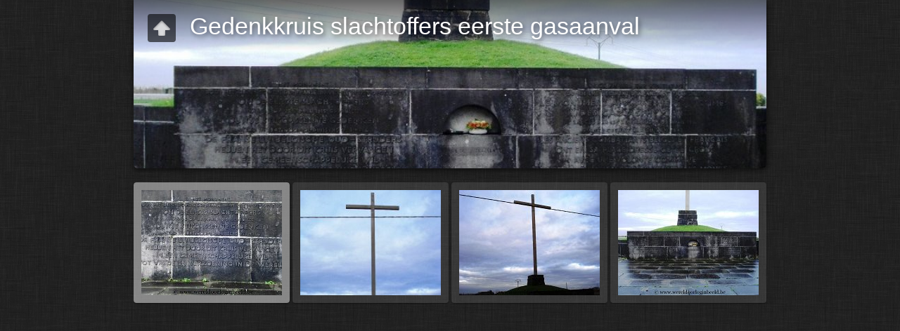

--- FILE ---
content_type: text/html
request_url: https://www.wereldoorloginbeeld.be/Gedenkkruis%20slachtoffers%20eerste%20gasaanval/
body_size: 2421
content:
<!DOCTYPE html>
<!--[if lt IE 8]><html lang="nl" class="no-js ie7 oldie"><![endif]-->
<!--[if IE 8]><html lang="nl" class="no-js ie8 oldie"><![endif]-->
<!--[if IE 9]><html lang="nl" class="no-js ie9"><![endif]-->
<!--[if gt IE 9]><!--> <html lang="nl" class="no-js"> <!--<![endif]-->
<head>
	<meta charset="UTF-8">
	<!--[if IE]><meta http-equiv="X-UA-Compatible" content="IE=edge"><![endif]-->
	<title>Gedenkkruis slachtoffers eerste gasaanval</title>
	<meta name="generator" content="Created with jAlbum 13.2.4 &amp; Turtle 5.4.7, Linen style :: album creation date 7/06/16 18:52">
	<meta name="keywords" content=""> 
	<meta property="og:url" content="http://www.wereldoorloginbeeld.be/Gedenkkruis%20slachtoffers%20eerste%20gasaanval/index.html">
	<meta property="og:title" content="Gedenkkruis slachtoffers eerste gasaanval">
	<meta property="og:type" content="website">
	<meta property="og:image" content="http://www.wereldoorloginbeeld.be/Gedenkkruis%20slachtoffers%20eerste%20gasaanval/folderthumb.jpg">
	<link rel="image_src" href="http://www.wereldoorloginbeeld.be/Gedenkkruis%20slachtoffers%20eerste%20gasaanval/folderthumb.jpg">
	<meta name="viewport" content="user-scalable=yes, width=940, minimal-ui">
	<meta name="apple-mobile-web-app-status-bar-style" content="black-translucent">
	<meta name="apple-mobile-web-app-capable" content="yes">
	<meta name="format-detection" content="telephone=no">
	<meta name="robots" content="index,follow">
	<link rel="stylesheet" href="res/common.css?v=5.4.7">
	<noscript><style>.helplink, #main header .title .controls.share, #main header .title .controls.search { display:none; }</style></noscript>
	<link rel="apple-touch-icon-precomposed" href="res/apple-touch-icon-144x144-precomposed.png">
	<link rel="icon" href="res/favicon-32x32.png" sizes="32x32">
	<!--[if IE]><link rel="shortcut icon" href="res/favicon.ico"><![endif]-->
	<meta name="msapplication-TileColor" content="#1d95af">
	<meta name="msapplication-TileImage" content="res/tileicon.png">
	<script src="res/modernizr-2.6.2.min.js"></script>
<link rel="alternate" href="album.rss" type="application/rss+xml">
</head>
<body id="index" class="index folder top-level">
	<!--[if lt IE 8]><p class="chromeframe">You are using an outdated browser. <a href="http://browsehappy.com/">Upgrade your browser today</a> to better experience this site.</p><![endif]-->
	<div id="mainbg">&nbsp;</div>
	<div id="main" role="main"><div class="container">
	<script>if (window.location.hash && window.location.hash.length) document.getElementById('main').style['display']='none';</script>
		
	<header style="background-image:url(folderimage.jpg);">
		<div class="pattern">
				
			<div class="title clearfix">
				<div class="upbtn"><div class="parent controls"><a href="http://wereldoorloginbeeld.be/foto's/foto's%20west-vlaanderen.html" target="_parent" title="terug naar website ">&nbsp;</a></div></div>
				<div class="hgroup">
					<h1>Gedenkkruis slachtoffers eerste gasaanval</h1>
				</div>
			</div>
		</div>
	</header>
		
		<div class="items">
			<div class="cont load">
				

				

				<table class="thumbs"><tr>
					<td><a href="slides/DSC02739.jpg" data-tooltip="#tt0"><noscript><img src="thumbs/DSC02739.jpg" alt="DSC02739" width="200" height="150"></noscript><img src="res/blank.png" width="200" height="150" alt="DSC02739" data-src="thumbs/DSC02739.jpg" data-ext="jpg" data-caption="<h2>DSC02739</h2>" data-size="146,65 kB" data-isimage="true" data-width="800" data-height="534"></a><div class="caption hidden" id="tt0"><span class="nr">1</span></div></td>
					<td><a href="slides/DSC02740.jpg" data-tooltip="#tt1"><noscript><img src="thumbs/DSC02740.jpg" alt="DSC02740" width="200" height="150"></noscript><img src="res/blank.png" width="200" height="150" alt="DSC02740" data-src="thumbs/DSC02740.jpg" data-ext="jpg" data-caption="<h2>DSC02740</h2>" data-size="46,62 kB" data-isimage="true" data-width="450" data-height="600"></a><div class="caption hidden" id="tt1"><span class="nr">2</span></div></td>
					<td><a href="slides/DSC02737.jpg" data-tooltip="#tt2"><noscript><img src="thumbs/DSC02737.jpg" alt="DSC02737" width="200" height="150"></noscript><img src="res/blank.png" width="200" height="150" alt="DSC02737" data-src="thumbs/DSC02737.jpg" data-ext="jpg" data-caption="<h2>DSC02737</h2>" data-size="81,77 kB" data-isimage="true" data-width="800" data-height="600"></a><div class="caption hidden" id="tt2"><span class="nr">3</span></div></td>
					<td><a href="slides/DSC02738.jpg" data-tooltip="#tt3"><noscript><img src="thumbs/DSC02738.jpg" alt="DSC02738" width="200" height="150"></noscript><img src="res/blank.png" width="200" height="150" alt="DSC02738" data-src="thumbs/DSC02738.jpg" data-ext="jpg" data-caption="<h2>DSC02738</h2>" data-size="124,86 kB" data-isimage="true" data-width="800" data-height="600"></a><div class="caption hidden" id="tt3"><span class="nr">4</span></div></td>
					
				</tr></table>
				



					
			</div>
		</div>
	</div></div>
	
	
	
	<div class="hook"><span class="hook-b">&nbsp;</span><span class="hook-c">&nbsp;</span><span class="hook-s">&nbsp;</span></div>
	
<script src="http://ajax.googleapis.com/ajax/libs/jquery/1.12.2/jquery.min.js"></script>
<script>window.jQuery || document.write('<script src="res/jquery-1.12.3.min.js"><\/script>');</script>
<script src="res/all.min.js?v=5.4.7" charset="utf-8"></script>
<script>
	_jaWidgetBarColor='black';
	$(document).ready(function(){			
		var enableKeys=function(){return typeof _jaWidgetFocus==='undefined' || !_jaWidgetFocus;};
		var t=$('#main');
		var i=t.find('.thumbs'),f=t.find('.folders td');
		i.turtle({
			resPath:'res',relPath:'',
			albumName:'Gedenkkruis slachtoffers eerste gasaanval',uplink:'http://wereldoorloginbeeld.be/foto\'s/foto\'s%20west-vlaanderen.html',homepageLinkText:'terug naar website ',afterLast:'nextfolder',rightClickProtect:!0,infoOn:!1,
			uplink:'http://wereldoorloginbeeld.be/foto\'s/foto\'s%20west-vlaanderen.html',licensee:'1c1e496a5ddac3ee2d700d409997acc3',thumbHeight:150,showStart:!1,showImageNumbers:!1,
			
			cols:4
		}, {  });
		
		if (!document.touchMode) {
			t.find('.items>.cont').addScroll({focusActive:!0});
		}
		$('.helplink').turtleHelp({index:!0,slide:!0});
		var al=[1,0,1,2];
		if (document.touchMode) $('.shares>a, .search>a, .parent>a').addTooltip({pos:al});
		else { $('.controls>a, .home').addTooltip({pos:al}); $('footer .showhint, .bulkactions .showhint').addTooltip(); }

		initMobile();
	});
	if(location.protocol!=='file:') {
	}
	
</script>

<div id="jalbumwidgetcontainer"></div>
<script type="text/javascript"><!--//--><![CDATA[//><!--
_jaSkin = "Turtle";
_jaStyle = "Linen.css";
_jaVersion = "13.2.4";
_jaGeneratorType = "desktop";
_jaLanguage = "nl";
_jaPageType = "index";
_jaRootPath = ".";
_jaUserId = "1041187";
var script = document.createElement("script");
script.type = "text/javascript";
script.src = "http"+("https:"==document.location.protocol?"s":"")+"://jalbum.net/widgetapi/load.js";
document.getElementById("jalbumwidgetcontainer").appendChild(script);
//--><!]]></script>



</body>
</html>





--- FILE ---
content_type: text/javascript
request_url: https://www.wereldoorloginbeeld.be/Gedenkkruis%20slachtoffers%20eerste%20gasaanval/res/all.min.js?v=5.4.7
body_size: 39172
content:
/* all.min.js - Turtle skin scripts */
var VER='5.4.7',DEBUG=false;
Texts={closeWindow:'Venster sluiten',okButton:'OK',warning:'Waarschuwing',error:'Error',today:'vandaag',yesterday:'gisteren',daysAgo:'{0} dagen geleden',monthsAgo:'{0} maanden geleden',yearsAgo:'{0} jaar geleden',play:'Play',pause:'Pause',stop:'Stop',mute:'Mute',unmute:'Unmute',fullScreen:'Full screen',restoreScreen:'Restore screen',repeat:'Repeat',repeatOff:'Repeat off',localFlashWarning:'Local Flash playback is possibly blocked by Flash security rules. Test videos in the uploaded album!',unsupportedMediaFormat:'<span>Unsupported media format</span>You might need to either update your browser or the <a href=&#34;http://get.adobe.com/flashplayer/&#34; target=&#34;_blank&#34;>Flash plugin</a> or use another browser to play this media.',addCart:'Aan winkelwagentje toevoegen',buyNow:'Nu kopen',viewCart:'Winkelwagentje bekijken',items:'items',success:'Success',couponCode:'Coupon code',redeem:'Redeem',noSuch:'No such coupon exists!',expired:'The coupon code <b>{0}</b> has expired!',accepted:'The coupon code is accepted. You will get <b>{0}</b> discount the next time you add this item to the cart.',lowerThanCurrent:'This coupon offers lower discount than the current <b>{0}</b>.',higherThanPrice:'You can use this coupon only for items priced higher than <b>{0}</b>.',reclaimed:'This coupon has already been used!',shareOn:'Delen op',checkOutThis:'Controleer dit',localWarning:'Can&#39;t share local albums. Please upload your album first!',searchBoxTip:'Search...',searchResultsFor:'Search results for',newImages:'New images',notFound:'Not found',foundNImages:'Found {0} item(s)',close:'Sluiten',newItem:'Nieuw',help_title:'Gebruik van de Turtle gallerij',help_pressF1:'Druk <b>F1</b> voor ieder willekeurig moment voor hulp!',help_topNavigation:'Top <b>navigatie</b> balk met <b>Home</b> knop',help_upOneLevel:'<b>Omhoog</b> Eén niveau',help_authorInfo:'<b>Informatie</b> auteur of bedrijf',help_shareAndLike:'<b>Delen</b> en <b>Vink ik leuk</b> knoppen voor sociale netwerken',help_searchNew:'Zoek <b>nieuw afbeeldingen</b>',help_search:'<b>Zoek</b> knop',help_downloadZip:'<b>Download</b> album of huidige map als ZIP file',help_startSlideshow:'Start <b>diapresentatie</b> <em>Numeriek *</em>',help_previousPicture:'<b>Vorige</b> afbeelding <em>linker pijltjestoets</em><em>schuif naar rechts</em>',help_backToIndex:'Terug naar <b>miniatuurpagina</b> / Een niveau omhoog <em>Esc</em>',help_toggleFit:'Schakel tussen <b>schermvullend</b> of <b>1:1</b> grootte <em>Numeriek +</em>',help_toggleInfo:'Toon/verberg <b>bijschriften</b> en knoppen voor fotografische gegevens, kaart, winkelwagen, enzovoort. <em>Numeriek -</em>',help_toggleThumbnails:'Toon/verberg <b>miniaturenbalk</b> <em>Numeriek -</em>',help_toggleAutoPlay:'Start/stop <b>diapresentatie</b> <em>Numeriek *</em>',help_nextPicture:'<b>Volgende</b> afbeelding <em>Rechter pijltjestoets</em><em>sleep naar links</em>',help_toggleMeta:'Toon/verberg <b>fotografische gegevens</b>',help_toggleMap:'Toon/verberg <b>kaart</b>',help_toggleShop:'Toon/verberg <b>winkelwagen</b>',help_downloadImage:'Download <b>hoge resolutie</b> bestand',help_shareAndLike:'<b>Delen</b> en <b>Vink ik leuk</b> knoppen voor sociale netwerken',help_toggleComments:'Toon/verberg <b>Facebook reacties</b>',help_toggleFaces:'Toon/verberg <b>tagged (markeerde) personen</b>',startSlideshow:'Start diapresentatie',atFirstPage:'Op eerste pagina',atLastPage:'Op laatste pagina',atLastPageQuestion:'Waar nu heen?',startOver:'Start opnieuw',backToHome:'Terug naar Home',stop:'Stop',upOneLevel:'Eén niveau omhoog',backToIndex:'Terug naar miniaturen',previousPicture:'Vorige afbeelding',nextPicture:'Volgende afbeelding',previousFolder:'Previous folder',nextFolder:'Next folder',changeSpeed:'Change speed',oneToOneSize:'1:1 afmeting',fitToScreen:'Schermvullend',showInfo:'Titel / info tonen',hideInfo:'Titel / info verbergen',showThumbs:'Toon balk met miniaturen',hideThumbs:'Verberg miniaturen',startAutoplay:'Start automatisch afspelen',stopAutoplay:'Stop automatisch afspelen',clickToOpen:'Klik om dit document te openen met de bijbehorende kijker',commentsBtn:'Reacties',commentsLabel:'Geef een reactie of bekijk reacties',metaBtn:'Foto gegevens',metaLabel:'Toon fotografische (Exif/Iptc) gegevens',mapBtn:'Kaart',mapLabel:'Toon de foto locatie op de kaart',shopBtn:'Koop',shopLabel:'Toon opties voor het kopen van dit item',shareBtn:'Delen',shareLabel:'Deel deze foto over sociale media websites',download:'Download',original:'Origineel',hiRes:'Hoge Resolutie.',saveTip:'Gebruik <b>Rechter muisklik + Bewaar koppeling als...</b> om te downloaden',print:'print',printLabel:'Print out this photo on your printer',fotomotoBtn:'Buy / Share',fotomotoLabel:'Buy prints or digital files, share, send free eCards',mostphotosBtn:'Purchase',mostphotosLabel:'Download this image from <b>mostphotos.com</b>!',people:'People',sendFeedback:'Send feedback',message:'Message',subject:'Subject',comment:'Comment',yourEmail:'Your email address',send:'Send',messageSent:'Message sent',errorSending:'Error sending email!',tooLong:'Text is too long or too many items!',emailMissing:'Email is misssing or wrong format!',noItemsSelected:'No items selected',selectItemsHint:'Select the desired items first!',nonShoppableItems:'The selected items have no or have proprietary shopping options, or different discount rates.',buyNItems:'Buy {0} items',locationWarning:'Works only when uploaded',cookiePolicyText:'This album uses cookies to remember user preferences. By using it, you agree to our use of cookies.',cookiePolicyAgree:'Got it',cookiePolicyLearnMore:'Learn more'};
!function(t){var e=["DOMMouseScroll","mousewheel"];if(t.event.fixHooks)for(var n=e.length;n;)t.event.fixHooks[e[--n]]=t.event.mouseHooks;t.event.special.mousewheel={setup:function(){if(this.addEventListener)for(var t=e.length;t;)this.addEventListener(e[--t],r,!1);else this.onmousewheel=r},teardown:function(){if(this.removeEventListener)for(var t=e.length;t;)this.removeEventListener(e[--t],r,!1);else this.onmousewheel=null}},t.fn.extend({mousewheel:function(t){return t?this.bind("mousewheel",t):this.trigger("mousewheel")},unmousewheel:function(t){return this.unbind("mousewheel",t)}});var r=function(e){var n=e||window.event,r=[].slice.call(arguments,1),i=0,o=0,s=0;return e=t.event.fix(n),e.type="mousewheel",n.wheelDelta?i=n.wheelDelta/120:n.detail&&(i=-n.detail/3),s=i,void 0!==n.axis&&n.axis===n.HORIZONTAL_AXIS&&(s=0,o=-1*i),void 0!==n.wheelDeltaY&&(s=n.wheelDeltaY/120),void 0!==n.wheelDeltaX&&(o=-1*n.wheelDeltaX/120),r.unshift(e,i,o,s),(t.event.dispatch||t.event.handle).apply(this,r)}}(jQuery);
!function(n){!function(){function e(e){function t(n){return n===!0?function(n){return n}:"string"==typeof n&&(n=c(n.split("")))||"function"==typeof n?function(e){return n(encodeURIComponent(e))}:encodeURIComponent}function c(e){var t=new RegExp(n.map(e,encodeURIComponent).join("|"),"ig");return function(n){return n.replace(t,decodeURIComponent)}}e=n.extend({unescape:!1},e||{}),o.encoder=t(e.unescape)}var t=!(navigator.userAgent.indexOf("Firefox")>=0&&parseInt(navigator.userAgent.match(/Firefox\/(\d*(\.\d*)*)/)[1])<41),o={put:function(n,e){(e||window).location.hash=this.encoder(n)},get:function(n){var e=(n||window).location.hash.replace(/^#/,"");try{return t?decodeURIComponent(e):e}catch(o){return e}},encoder:encodeURIComponent},c={};c.base={callback:void 0,type:void 0,check:function(){},load:function(){},init:function(n,t){e(t),a.callback=n,a._options=t,a._init()},_init:function(){},_options:{}},c.timer={_appState:void 0,_init:function(){var n=o.get();a._appState=n,a.callback(n),setInterval(a.check,100)},check:function(){var n=o.get();n!==a._appState&&(a._appState=n,a.callback(n))},load:function(n){n!==a._appState&&(o.put(n),a._appState=n,a.callback(n))}},c.hashchangeEvent={_init:function(){a.callback(o.get()),n(window).on("hashchange",a.check)},check:function(){a.callback(o.get())},load:function(n){o.put(n)}};var a=n.extend({},c.base);a.type="onhashchange"in window?"hashchangeEvent":"timer",n.extend(a,c[a.type]),n.history=a}()}(jQuery);
var UNDEF="undefined",NOLINK="javascript:void(0)",LOCAL=0===location.protocol.indexOf("file:"),VEND=function(t){return t.indexOf("Trident")>0?"ms":t.indexOf("AppleWebKit")>0?"webkit":t.indexOf("Gecko")>0?"moz":t.indexOf("Presto")>0?"o":t.indexOf("Blink")>0?"webkit":""}(navigator.userAgent);String.wsp=[],String.wsp[9]=!0,String.wsp[10]=!0,String.wsp[11]=!0,String.wsp[12]=!0,String.wsp[13]=!0,String.wsp[32]=!0,String.wsp[133]=!0,String.wsp[160]=!0,String.wsp[5760]=!0,String.wsp[6158]=!0,String.wsp[8192]=!0,String.wsp[8193]=!0,String.wsp[8194]=!0,String.wsp[8195]=!0,String.wsp[8196]=!0,String.wsp[8197]=!0,String.wsp[8198]=!0,String.wsp[8199]=!0,String.wsp[8200]=!0,String.wsp[8201]=!0,String.wsp[8202]=!0,String.wsp[8203]=!0,String.wsp[8232]=!0,String.wsp[8233]=!0,String.wsp[8239]=!0,String.wsp[8287]=!0,String.wsp[12288]=!0,String.prototype.trim=function(){var t=this+"",n=t.length;if(n){var e=String.wsp,r=0;for(--n;n>=0&&e[t.charCodeAt(n)];)--n;for(++n;n>r&&e[t.charCodeAt(r)];)++r;t=t.substring(r,n)}return t},String.prototype.trunc=function(t){var n=this+"";if(n.length<=t)return n.toString();var e=n.substring(0,t-1),r=e.lastIndexOf(" ");return(r>6&&e.length-r<20?e.substring(0,r):e)+"..."},String.prototype.startsWith=function(t){return 0===(this+"").indexOf(t)},String.prototype.endsWith=function(t){return(this+"").substring(this.length-t.length)===t},String.prototype.capitalize=function(){return this.charAt(0).toUpperCase()+this.slice(1)},String.prototype.unCamelCase=function(){return this.replace(/([a-z])([A-Z])/g,"$1-$2").toLowerCase()},String.prototype.getExt=function(){var t=this+"",n=t.lastIndexOf(".");return 0>=n||n>=t.length-1?"":t.substring(n+1).toLowerCase()},String.prototype.hasExt=function(t){var n=this+"",e=n.lastIndexOf(".");return e>=0?(n=n.substring(e+1).toLowerCase(),(t+",").indexOf(n+",")>=0):!1},String.prototype.replaceExt=function(t){var n=this+"",e=n.lastIndexOf(".");return 0>=e?n:n.substring(0,e+1)+t},String.prototype.fixExtension=function(){return(this+"").replace(/.gif$/gi,".png").replace(/.tif+$/gi,".jpg")},String.prototype.getDir=function(){var t=(this+"").split("#")[0];return t.substring(0,t.lastIndexOf("/")+1)},String.prototype.getFile=function(){var t=(this+"").split("#")[0];return t.substring(t.lastIndexOf("/")+1)},String.prototype.getRelpath=function(t){var n=this+"",e=n.lastIndexOf("#");for(-1===e?e=n.length-1:e--;e>=0&&("/"!==n[e]||0!==t--);e--);return n.substring(e+1)},String.prototype.fixUrl=function(){for(var t,n,e=this+"";(t=e.indexOf("../"))>0;){if(1===t||-1===(n=e.lastIndexOf("/",t-2)))return e.substring(t+3);e=e.substring(0,n)+e.substring(t+2)}return e},String.prototype.fullUrl=function(){var t=this+"";return t.match(/^(http|ftp|file)/)||(t=window.location.href.getDir()+t),t.fixUrl()},String.prototype.cleanupHTML=function(){for(var t=[[/<br>/gi,"\n"],[/\&amp;/gi,"&"],[/\&lt;/gi,"<"],[/\&gt;/gi,">"],[/\&(m|n)dash;/gi,"-"],[/\&apos;/gi,"'"],[/\&quot;/gi,'"']],n=this+"",e=t.length-1;e>=0;e--)n=n.replace(t[e][0],t[e][1]);return n},String.prototype.stripHTML=function(t){var n=this+"";return t&&(n=n.cleanupHTML()),n.replace(/<\/?[^>]+>/gi,"")},String.prototype.stripQuote=function(){return(this+"").replace(/\"/gi,"&quot;")},String.prototype.appendSep=function(t,n){return(this.length?this+(n||" &middot; "):"")+t},String.prototype.rgb2hex=function(){var t=this+"";if("#"===t.charAt(0)||"transparent"===t)return t;var n,e=t.match(/\d+/g),r="";if(e){for(var o=0;o<e.length&&3>o;o++)n=parseInt(e[o],10).toString(16),r+=(n.length<2?"0":"")+n;return"#"+r}return"transparent"},String.prototype.template=function(t){if(typeof t===UNDEF||!this)return this;$.isNumeric(t)&&(t+="");var n=this+"";if($.isArray(t))for(var e=0;e<t.length;e++)n=n.replace(new RegExp("\\{"+e+"\\}","gi"),t[e]);else n=n.replace(/\{0\}/gi,t);return n},Math.minMax=function(t,n,e){return n=isNaN(n)?parseFloat(n):n,t>n?t:n>e?e:n},String.prototype.objectify=function(){if(!this||!this.length)return this;var t=this+"";"?"===t.charAt(0)&&(t=t.substring(1));for(var n,e={},r=t.split("&"),o=0,i=r.length;i>o;o++)n=r[o].split("="),n.length>1&&(e[n[0]]=n[1]);return e},String.prototype.testIn=function(t){return"string"!=typeof t&&(t+=""),new RegExp(this,"i").test(t)};var getCoords=function(t){return t.touches&&t.touches.length>0?{x:Math.round(t.touches[0].clientX),y:Math.round(t.touches[0].clientY)}:null!==t.clientX?{x:Math.round(t.clientX),y:Math.round(t.clientY)}:null},noAction=function(t){return t.stopPropagation(),t.preventDefault(),!1},TOUCH_START="touchstart",TOUCH_MOVE="touchmove",TOUCH_END="touchend",scrollbarWidth=function(){var t=document.createElement("div");t.style.cssText="width:100px;height:100px;overflow:scroll !important;position:absolute;top:-9999px",document.body.appendChild(t);var n=t.offsetWidth-t.clientWidth;return document.body.removeChild(t),n};!function(t,n){var e=function(){window.navigator.pointerEnabled?(TOUCH_START="pointerdown",TOUCH_MOVE="pointermove",TOUCH_END="pointerup"):(TOUCH_START="MSPointerDown",TOUCH_MOVE="MSPointerMove",TOUCH_END="MSPointerUp")};/Trident/.test(navigator.userAgent)?(n.touchMode="undefined"!=typeof navigator.maxTouchPoints&&navigator.maxTouchPoints,e()):/Edge/.test(navigator.userAgent)?(n.touchMode=0==scrollbarWidth(),e()):(TOUCH_START="touchstart",TOUCH_MOVE="touchmove",TOUCH_END="touchend",n.touchMode=/(Chrome|CriOS)/.test(navigator.userAgent)?/Mobile/.test(navigator.userAgent)||Object.prototype.hasOwnProperty.call(window,"ontouchstart"):"ontouchstart"in window);var r="moz"===VEND?"transform":"-"+VEND+"-transform";t.fn.translate=function(n,e,o){return this.each(function(){o&&t(this).addClass(o).data("tr_cls",o),this.style[r]="translate("+(n||0)+"px,"+(e||0)+"px)",t(this).data({tr_x:n,tr_y:e})})},t.fn.translateToPos=function(){return this.each(function(){var n=t(this),e=n.data("tr_x")||0,o=n.data("tr_y")||0;if(e||o){var i=n.position(),a=n.data("tr_cls");a&&n.removeClass(a),this.style[r]="translate(0,0)",n.removeData("tr_x tr_y").css({left:i.left,top:i.top})}})}}(jQuery,document),function(){function t(){n&&(o(t),jQuery.fx.tick())}for(var n,e=0,r=["webkit","moz"],o=window.requestAnimationFrame,i=window.cancelAnimationFrame;e<r.length&&!o;e++)o=window[r[e]+"RequestAnimationFrame"],i=i||window[r[e]+"CancelAnimationFrame"]||window[r[e]+"CancelRequestAnimationFrame"];o?(window.requestAnimationFrame=o,window.cancelAnimationFrame=i,jQuery.fx.timer=function(e){e()&&jQuery.timers.push(e)&&!n&&(n=!0,t())},jQuery.fx.stop=function(){n=!1}):(window.requestAnimationFrame=function(t){var n=(new Date).getTime(),r=Math.max(0,16-(n-e)),o=window.setTimeout(function(){t(n+r)},r);return e=n+r,o},window.cancelAnimationFrame=function(t){clearTimeout(t)})}(jQuery);var translate=function(t,n){if(t=t.trim(),typeof Texts!==UNDEF&&Texts.hasOwnProperty(t))return Texts[t];if(typeof n!==UNDEF)return DEBUG&&console&&console.log("Using default translation: "+t+"="+n),n;DEBUG&&console&&console.log("Missing translation: "+t);var e=t.replace(/([A-Z])/g," $1").toLowerCase();return e[0]=e.charAt(0).toUpperCase(),e},getKeys=function(t,n){var e,r={},o=t.split(","),i=o.length;for(e=0;i>e;e++)r[o[e]]=translate(o[e],n[o]);return r},getTranslations=function(t){var n,e={};for(n in t)e[n]="object"==typeof t[n]?getTranslations(t[n]):translate(n,t[n]);return e},printImage=function(t,n,e){if(t){var r=window.open("about:blank","print","location=no,status=no,titlebar=no");r.document.open(),r.document.write('<!DOCTYPE html>\n<html>\n<head>\n<meta charset="utf-8">\n<title>'+(n||"Print")+'</title>\n<script>printOut=function(){window.print();window.close();}</script>\n<style>body{margin:0;padding:0;text-align:center;overflow:hidden;}\nimg{display:block;width:100%;height:auto;}</style>\n</head>\n<body onLoad="setTimeout(printOut,100)"><img src="'+t+'">'+(e||"")+"</body>\n</html>"),r.document.close()}},xDecrypt=function(t){var n,e,r,o=[147,163,87,254,153,4,198,23],i=t.length,a=5*Math.ceil(i/8),s=new Array(a),u="",p=0;for(n=0;a>n;n++)s[n]=0;for(n=0;i>n;n++)(r=t.charCodeAt(n)-48)>9&&(r-=7),r<<=11-p%8,e=Math.floor(p/8),a>e&&(s[e]|=r>>8,++e<a&&(s[e]|=255&r)),p+=5;for(n=0;a>n;n++)s[n]^=o[n%8];for(a=s[0]|s[1]<<8,r=0,n=4;a>n;n++)u+=String.fromCharCode(s[n]),r+=s[n];return r!=(255&s[2]|s[3]<<8)&&(u=""),u},log=function(){};!function(t){var n,e,r=!1,o=1;log=function(i){DEBUG&&!r&&(n||(n=t('<div id="log" style="position:fixed;left:0;top:0;width:200px;bottom:0;overflow:auto;padding:10px;background-color:rgba(0,0,0,0.5);color:#fff;font-size:15px;z-index:99999"></div>').hover(function(){r=!0},function(){r=!1}).appendTo("body")),i===e?n.children(":first").empty().html(e+" ("+ ++o+")"):(t('<div style="height:2em;overflow:hidden;">'+i+"</div>").prependTo(n),e=i,o=1))},t.fn.logEvents=function(n){if(DEBUG){var e=n||"mousedown mouseup mouseover mouseout mousewheel dragstart click blur focus load unload reset submit change abort cut copy paste selection drag drop orientationchange touchstart touchmove touchend touchcancel MSPointerDown MSPointerMove MSPointerUp gesturestart gesturechange gestureend";return this.each(function(){t(this).on(e,function(t){return typeof t===UNDEF?log("Undefined event"):t.target?"log"!==t.target.id&&log(t.type+' <span style="padding:0 4px;font-size:0.8em;background-color:#000;border-radius:4px;"><b>'+(t.target.nodeName?t.target.nodeName.toLowerCase():"???")+"</b>"+(t.target.id?":"+t.target.id:"")+"</span>"+(t.relatedTarget?' <span style="padding:0 4px;font-size:0.8em;background-color:#800;border-radius:4px;"><b>'+t.relatedTarget.nodeName.toLowerCase()+"</b>"+(t.relatedTarget.id?":"+t.relatedTarget.id:"")+"</span>":"")):log("No event target!"),!0})})}},t.fn.logCss=function(n,e,r){if(DEBUG){r=r||20,e=e||2e3;var o=new Date;return this.each(function(){var i=t(this),a=function(t){var n=new Date-o;log(n+"&nbsp;::&nbsp;"+t+" = "+i.css(t)),n>e&&clearInterval(s)},s=setInterval(function(){if(t.isArray(n))for(var e=0;e<n.length;e++)a(n[e]);else a(n)},r)})}}}(jQuery);var getRelativeDate=function(t){if(!t)return translate("today");if(1===t)return translate("yesterday");var n,e;return t>=730?(n=translate("yearsAgo"),e=Math.floor(t/365)):t>=60?(n=translate("monthsAgo"),e=Math.floor(t/30.5)):(n=translate("daysAgo"),e=t),n.replace("{0}",e)};
!function(e){var t=function(){return document.fullscreenElement||document.webkitFullscreenElement||document.mozFullScreenElement||document.msFullscreenElement},n=function(e){t()||(e.requestFullscreen?e.requestFullscreen():e.webkitRequestFullscreen?e.webkitRequestFullscreen():e.mozRequestFullScreen?e.mozRequestFullScreen():e.msRequestFullscreen&&document.body.msRequestFullscreen())},o=function(){t()&&(document.exitFullscreen?document.exitFullscreen():document.webkitExitFullscreen?document.webkitExitFullscreen():document.mozCancelFullScreen?document.mozCancelFullScreen():document.msExitFullscreen&&document.msExitFullscreen())};e.fn.fullScreen=function(e){return document.fullscreenEnabled||document.webkitFullscreenEnabled||document.mozFullScreenEnabled||document.msFullscreenEnabled?"undefined"==typeof e?t():(e?n(this[0]):o(),void 0):!1}}(jQuery);
!function(e){e.event.special.dbltap={setup:function(){e(this).on("touchend.dbltap",e.event.special.dbltap.handler)},teardown:function(){e(this).off("touchend.dbltap")},handler:function(t){var n=[].slice.call(arguments,1),o=e(t.target),a=(new Date).getTime(),i=a-(o.data("lastTouch")||0);return i>5&&300>i?(t.preventDefault(),o.data("lastTouch",0),t=e.e.fix(t||window.event),t.type="dbltap",n.unshift(t),(e.e.dispatch||e.e.handle).apply(this,n)):(o.data("lastTouch",a),!0)}}}(jQuery);
!function(e){LOCALSTORAGE=function(){try{return localStorage.setItem("_t",VER),localStorage.removeItem("_t"),!0}catch(e){return!1}}(),e.cookie=function(t,n,o){var a,i,s="; ",r=function(e){return/^(true|yes)$/.test(e)?!0:/^(false|no)$/.test(e)?!1:/^([\d.]+)$/.test(e)?parseFloat(e):e};if(arguments.length>1)return i=new Date,null===n?LOCALSTORAGE?localStorage.removeItem(t):document.cookie=encodeURIComponent(t)+"="+"; expires="+i.toGMTString()+"; path=/":/^(string|number|boolean)$/.test(typeof n)&&(i.setTime(i.getTime()+1e3*("number"!=typeof o?3600:o)),LOCALSTORAGE?localStorage.setItem(t,String(n)+s+String(i.getTime())):document.cookie=encodeURIComponent(t)+"="+String(n)+"; expires="+i.toGMTString()+"; path=/"),n;if(t)if(LOCALSTORAGE){if(a=localStorage.getItem(t)){if(a=a.split(s),!(e.isArray(a)&&a.length>1))return r(a);if(i=new Date,i.getTime()<parseInt(a[1],10))return r(a[0]);localStorage.removeItem(t)}}else{var l;a=document.cookie.split(";"),t+="=";for(var d=0;d<a.length;d++)l=a[d].trim(),0===l.indexOf(t)&&(l=l.substring(t.length),r(l))}return null}}(jQuery);
!function(t){var e=0,a=0,o=1,n=1,i=2,s=2,r=["left","center","right"],l=["top","middle","bottom"],p="align-left align-center align-right valign-top valign-middle valign-bottom";t.fn.alignTo=function(d,u){if(u=t.extend({},t.fn.alignTo.defaults,u),"string"==typeof d&&(d=t(d)),d instanceof t&&d.length){var f,c,h,g=t(window).width(),v=t(window).height();if("AREA"===d[0].nodeName&&"RECT"===d[0].shape.toUpperCase()){var m=d[0].coords.split(",");c=parseInt(m[2],10)-parseInt(m[0],10),h=parseInt(m[3],10)-parseInt(m[1],10),f=d.parent().offset(),f.left+=parseInt(m[0],10),f.top+=parseInt(m[1],10)}else f=d.offset(),c=d.outerWidth(),h=d.outerHeight();return t(this).each(function(){var d=t(this),m=u.pos[2],y=u.pos[3];d.css("maxHeight","none");var j=d.outerWidth(),b=d.outerHeight(),w=Math.round(f.left+u.pos[2]*c/2+(u.pos[2]-1)*u.gap),T=Math.round(f.top+u.pos[3]*h/2+(u.pos[3]-1)*u.gap),x=Math.round(w-u.pos[0]*j/2),I=Math.round(T-u.pos[1]*b/2);(0>I||I+b>v)&&(u.pos[2]!==o?I=2*I+b>v?v-b:0:u.pos[3]===a?v>2*f.top+h&&(I=f.top+h+u.gap,y=s):u.pos[3]===s&&v<2*f.top+h&&(I=Math.max(0,f.top-b-u.gap),y=a),0>I&&(I=0),I+b>v&&d.css({overflow:"auto",maxHeight:v-I-(parseInt(d.css("paddingTop"),10)+parseInt(d.css("paddingBottom"),10))})),(0>x||x+j>g)&&(u.pos[3]!==n?x=2*x+j>g?g-j:0:u.pos[2]===e?g>2*f.left+c&&(x=f.left+c+u.gap,m=i):u.pos[2]===i&&g<2*f.left+c&&(x=Math.max(0,f.left-j-u.gap),m=e),0>x&&(x=0),x+j>g&&d.css({overflow:"auto",maxWidth:g-x-(parseInt(d.css("paddingLeft"),10)+parseInt(d.css("paddingRight"),10))})),d.css({position:"absolute",left:x,top:I}).removeClass(p).addClass("align-"+r[m]).addClass("valign-"+l[y])})}},t.fn.alignTo.defaults={gap:0,pos:[o,s,o,a]}}(jQuery);
!function(e){e.fn.addTooltip=function(t,o){t&&"string"!=typeof t&&!t.jquery&&(o=t,t=null);var i={tooltip:"tooltip"},n=".tt";o=e.extend({},e.fn.addTooltip.defaults,o),e.fn.hideAllTooltips=function(){e("."+o.className).hide()};var a=function(t,n){var a;if(n)if("string"==typeof n)a=e("<div>",{html:n}).appendTo("body");else{if(!n.jquery)return null;a=e.contains(document.body,n[0])?n:n.appendTo("body")}else{if((n=t.data(i.tooltip))?("."===n.charAt(0)?n=t.find(n):"#"===n.charAt(0)&&(n=e(n)),n.jquery&&n.removeClass("hidden")):(n=t.attr("title"),t.removeAttr("title")),!n||!n.length)return null;a=e("<div>",{html:n}).appendTo("body")}return a.addClass(o.className).hide(),a.append(e("<span>",{"class":o.nub})),a};return this.each(function(){var i,l,s,r,p=e(this),d=!1,c=!1,u=function(){s=clearTimeout(s),d=!0,i.finish().show()},h=function(){c||(clearTimeout(s),d=!1,s=setTimeout(b,100))},m=function(){l=clearTimeout(l),clearTimeout(s),d=!1,s=setTimeout(b,100)},f=function(){return m(),!0},b=function(){!d&&i&&i.stop(!0,!1).fadeOut(200,function(){i.hide()})},g=function(){clearTimeout(s),s=setTimeout(b,o.stay)},w=function(){return(i=a(p,t))?(document.touchMode||i.on("mouseover"+n,u).on("mouseout"+n,h),i.find("input, textarea").on("focus"+n,function(){c=!0,u()}).on("blur"+n,function(){c=!1}),!0):!1},v=function(){var e=p.offset();e.top===r.top&&e.left===r.left&&i.fadeIn(300).alignTo(p,{gap:10,pos:o.pos})},y=function(){if(i)i.stop(!0,!1),s=clearTimeout(s);else if(!w())return;r=p.offset(),clearTimeout(l),l=setTimeout(v,o.delay),document.touchMode?g():d=!0},k=function(e){if(e.preventDefault(),!i||i.is(":hidden"))y();else if(d=!1,m(),"A"===p[0].nodeName){var t=p.attr("href");t&&!t.startsWith("javascript:")?window.location.href=t:p.trigger("click")}return!1},T=function(e){e.preventDefault(),e.stopPropagation()};p.on("removeTooltip",m),document.touchMode?p.on("touchstart"+n+" pointerdown"+n+" MSPointerDown"+n,k).on("touchend"+n+" touchcancel"+n+" pointerup"+n+" MSPointerUp"+n,T).on("click"+n,T):p.on("focus"+n+" mouseenter"+n,y).on("blur"+n+" mouseleave"+n,m).on("click"+n,f)})},e.fn.addTooltip.defaults={delay:50,className:"hint",nub:"nub",stay:2e3,pos:[1,2,1,0]}}(jQuery);
!function(e){e.fn.addModal=function(t,n,a){var o=e(this);if("string"==typeof t&&(t=e(t)),t instanceof e&&t.length){e.isArray(n)||(a=n,n=null),a=e.extend({},e.fn.addModal.defaults,a),a.savePosition=a.savePosition&&"uid"in a;var i=getTranslations(e.fn.addModal.text);a.defaultButton&&(a.defaultButton=translate(a.defaultButton,"OK"));var s,r,l,d,c,u,p,h,f,m={w:"_m_window",p:"_m_panel",h:"_m_head",c:"_m_cont",ci:"_m_cont_i",x:"close",r:"resize"},g=0;a.uid&&e("#"+a.uid).parents("."+m.w).remove(),s=e("<div>",{"class":m.w,role:"dialog","aria-hidden":!0,"aria-labelledby":m.h}).css({opacity:0}).appendTo(o),o.css({position:"relative"});var v=function(){p=o.width(),h=o.height()};v(),e(window).on("resize",v),a.darkenBackground&&s.addClass("darken"),r=e("<div>",{id:a.uid||"_mod_"+Math.floor(1e4*Math.random()),"class":m.p+" "+a.type}).css({width:a.width}).appendTo(s),l=e("<header>",{"class":m.h}).appendTo(r),l.append(e("<h5>",{id:m.h,text:a.title||("error"===a.type||"warning"===a.type?i[a.type]:"")})),("error"===a.type||"warning"===a.type)&&l.append(e("<span>",{"class":a.type,text:"!"}));var b=function(){return d.trigger("removeTooltip"),f=clearTimeout(f),s.animate({opacity:0},a.speed,function(){s.remove()}),!1};s.on("destroy",b),a.blocking&&a.closeOnClickOut&&s.on("click",function(t){return e(t.target).hasClass(m.w)?b(t):void 0}),d=e("<a>",{"class":m.x,html:"&times;"}).appendTo(l),document.touchMode?d[0].addEventListener(TOUCH_END,b):(d.on("click",b),d.addTooltip(i.closeWindow));var w=function(t){t.preventDefault();var n=r.position().left,o=r.position().top,i=getCoords(t),s=p-r.width()-a.pad,d=h-r.height()-a.pad,c=l.css("cursor");l.css({cursor:"move"});var u=function(e){e.preventDefault();var t=getCoords(e);return r.css({left:Math.minMax(a.pad,n+t.x-i.x,s),top:Math.minMax(a.pad,o+t.y-i.y,d)}),!1},f=function(t){return t.preventDefault(),e(document).off({mousemove:u,mouseup:f}),l.css("cursor",c),a.savePosition&&E(),!1};return document.touchMode?(this.addEventListener(TOUCH_END,f),this.addEventListener(TOUCH_MOVE,u)):e(document).on({mousemove:u,mouseup:f}),!1};if(a.movable&&(document.touchMode?l[0].addEventListener(TOUCH_START,w):l.on("mousedown",w)),c=e("<div>",{"class":m.c}).appendTo(r),u=e("<div>",{"class":m.ci}).append(t).appendTo(c),!n&&a.defaultButton&&(n=[{t:a.defaultButton,h:b}]),n){var y,T,k,x=e("<div>",{"class":"buttons"}).appendTo(u),S=function(t){k.each(function(n){e(this).toggleClass("active",n===t)})},I=function(){e(document).off("keydown",M),b()},M=function(t){if(document.activeElement&&"input"===document.activeElement.nodeName||e.isFunction(a.enableKeyboard)&&!a.enableKeyboard())return!0;var n=t?t.keyCode:window.event.keyCode;if(27===n)return I(),!1;if(x){var o=x.find("a.active"),i=k.index(o);switch(n){case 13:case 10:e.isFunction(o[0].handler)&&o[0].handler.call(s)!==!1&&I();break;case 39:S((i+1)%k.length);break;case 37:S(i?i-1:k.length-1);break;default:return!0}return!1}return!0},C=function(t){t.preventDefault();var n=t.target;return e.isFunction(n.handler)&&n.handler.call(s,r)!==!1&&I(),!1};for(y=0;y<n.length;y++)y&&x.append(" "),T=e("<a>",{html:n[y].t}).on("click",C).appendTo(x),e.isFunction(n[y].h)&&(T[0].handler=n[y].h);k=x.children("a"),k.last().addClass("active"),(e.isFunction(a.enableKeyboard)||a.enableKeyboard)&&e(document).on("keydown",M)}if(a.resizable){var O=function(e){e.preventDefault();var t=[r.position().left,r.position().top,r.width(),r.height()],n=[a.pad,a.pad,p-2*a.pad,h-2*a.pad],o=function(e){r.css({left:Math.minMax(a.gap,e[0],p-e[2]-a.gap),top:Math.minMax(a.gap,e[1],h-e[3]-a.gap),width:e[2],height:e[3]}),u.css({height:e[3]-g})};return t[0]===n[0]&&t[1]===n[1]&&t[2]===n[2]&&t[3]===n[3]?o(r.data("wpos")):(o(n),r.data("wpos",t)),a.savePosition&&E(),!1};l.on(document.touchMode?"dbltap":"dblclick",O);var F=e("<a>",{"class":m.r}).appendTo(r),P=function(t){t.preventDefault();var n=r.width(),o=r.height(),i=getCoords(t),l=s.width(),d=h-a.pad-r.position().top-g,l=p-a.pad-r.position().left,c=function(e){e.preventDefault();var t=getCoords(e),a=Math.min(Math.max(o+t.y-i.y-g,20),d);return r.css({width:Math.min(Math.max(n+t.x-i.x,60),l),height:a+g}),u.css({height:a}),!1},f=function(t){return t.preventDefault(),e(document).off({mousemove:c,mouseup:f}),a.savePosition&&E(),!1};return document.touchMode?(this.addEventListener(TOUCH_MOVE,c),this.addEventListener(TOUCH_END,f)):e(document).on({mousemove:c,mouseup:f}),!1};document.touchMode?F[0].addEventListener(TOUCH_START,P):F.on("mousedown",P)}var D=function(){var e=r.width(),t=r.height();g=t-u.height(),e&&t&&p&&h&&(e+2*a.pad>p&&r.css({width:e=p-2*a.pad}),t+2*a.pad>h&&(r.css({height:t=h-2*a.pad}),u.css({height:h-2*a.pad-g})),r.css({left:Math.max(Math.round((p-e)*a.pos[0]/2),a.pad),top:Math.max(Math.round((h-t)*a.pos[1]/2),a.pad)}))},L=function(e){var t,n=Math.minMax(a.pad,parseInt(e[0],10),p-a.pad-60),o=Math.minMax(a.pad,parseInt(e[1],10),h-a.pad-60),i=Math.minMax(120,parseInt(e[2],10),p-n-a.pad);(isNaN(n)||isNaN(o)||isNaN(i))&&D(),g=l.outerHeight()+parseInt(c.css("padding-top"),10)+parseInt(c.css("padding-bottom"),10)+parseInt(u.css("padding-top"),10)+parseInt(u.css("padding-bottom"),10)+parseInt(c.css("border-top-width"),10),r.css({position:"absolute",left:n,top:o,width:i}),r.height()>(t=h-o-a.pad)&&(r.css({height:t}),u.css({height:t-g}))},E=function(){e.cookie("modalPosition"+a.uid,r.position().left+","+r.position().top+","+r.width()+","+r.height())},N=function(t){s.css({opacity:0}).show(),setTimeout(function(){t&&(t=t.split(","))&&e.isArray(t)&&t.length>3?L(t):D(),a.blocking||s.css({width:0,height:0,right:"auto",bottom:"auto",overflow:"visible"}),s.animate({opacity:1},a.speed),a.savePosition&&E(),a.autoFade&&(f=setTimeout(b,a.autoFade)),a.scrollIntoView&&setTimeout(function(){var e=u.children(":not(.buttons)").find(".active:first");e&&e.length&&u.scrollTop(Math.max(Math.floor(e.position().top)-50,0))},200),s.attr({tabindex:0,"aria-hidden":!1}),s.focus()},40)};return N(a.savePosition?e.cookie("modalPosition"+a.uid):null),this}},e.fn.addModal.defaults={speed:300,autoFade:0,width:400,resizable:!1,movable:!0,blocking:!0,enableKeyboard:!0,closeOnClickOut:!0,darkenBackground:!0,savePosition:!1,scrollIntoView:!1,defaultButton:"okButton",pad:6,pos:[1,1],type:"normal"},e.fn.addModal.text={closeWindow:"Close window",error:"error",warning:"warning"}}(jQuery);
!function(e){e.fn.loadImages=function(t){return t=e.extend({},e.fn.loadImages.defaults,t),this.each(function(){var n=e(this),o=n.find(t.selector).eq(0)||n.children().eq(0);if(o.length&&n.is(":visible")&&o.is(":visible")){var i=o.find("img."+t.loadClass);if(i.length){var a,r,s,l,d,c,u="absolute"===o.css("position"),p=-("left"in t?t.left:o.position().left-(u?0:n.scrollLeft()))-t.d,h=-("top"in t?t.top:o.position().top-(u?0:n.scrollTop()))-t.d,f=o.offset().left,g=o.offset().top,m=(u?n.width():e(window).width())+2*t.d,v=(u?n.height():e(window).height())+2*t.d,w=0;i.each(function(){r=e(this),a=r.parent(),(d=r.data("src"))&&(l=a.offset().left-f,s=a.offset().top-g,h+v>s&&p+m>l&&s+a.outerHeight()>h&&l+a.outerWidth()>p&&(c=e("<span>",{"class":t.wait}).appendTo(a),r.hide().on("load",function(){e(this).fadeIn().siblings("."+t.wait).remove()}).attr({src:d}).removeClass(t.loadClass),w++))})}}})},e.fn.loadImages.defaults={selector:".load",loadClass:"toload",wait:"wait",d:80}}(jQuery);
!function(e){e.fn.addScroll=function(t){return t=e.extend({},e.fn.addScroll.defaults,t),this.each(function(){var n,o,a,i,r,s,c,u,d,l,h,p,f,m,v,g,M=e(this),T=M.parent(),b=0;M.css({position:"absolute",width:T.width-20}),T.css({overflow:"hidden"}),"absolute"!==T.css("position")&&T.css({position:"relative"}),o=e("<div>",{"class":t.upbtn}).appendTo(T),a=e("<div>",{"class":t.dnbtn}).appendTo(T),i=e("<div>",{"class":t.scbar}).appendTo(T),r=e("<div>").appendTo(i),s=o.add(a).add(i),s.hide();var y=function(){c=M.height(),u=T.height()},w=function(){return M.position().top},O=function(e){return Math.round((i.height()-6)*-(null==e?w():e)/c)+3},D=function(){return Math.max(Math.round((i.height()-6)*u/c),t.dragMinSize)},I=function(e){null==e&&(e=w()),o.css({opacity:e?1:t.disabledOpacity}),a.css({opacity:e===u-c?t.disabledOpacity:1})},E=function(){return!1},C=function(){var e=c,t=u;y(),T.scrollTop()&&(M.css({top:-T.scrollTop()}),T.scrollTop(0)),(e!==c||t!==u)&&(u>=c?(M.css({top:0}).off("selectstart",E),s.hide()):(M.position().top<u-c&&M.css({top:u-c}),r.css({top:O(),height:D()}),M.on("selectstart",E),s.show(),I()),T.loadImages())},H=function(){M.css({top:Math.minMax(u-c,-Math.round((r.position().top-3)*c/(i.height()-6)),0)}),I(),T.loadImages()},U=function(e){clearInterval(d),u>=c||(e=Math.minMax(u-c,Math.round(e),0),r.stop(!0,!1).animate({top:O(e)},t.speed,t.effect),M.stop(!0,!1).animate({top:e},t.speed,t.effect,function(){I(e)}),T.loadImages({top:e}))};o.on("click",function(){return U(w()+u),!1}),a.on("click",function(){return U(w()-u),!1}),i.on("click",function(e){return e.pageY<r.offset().top?U(w()+u):e.pageY>r.offset().top+r.height()&&U(w()-u),!1}),t.enableMouseWheel&&M.on("mousewheel",function(e,n){return n&&(clearTimeout(d),r.stop(!0,!0),M.stop(!0,!0),U(w()+t.wheelIncr*(0>n?-1:1))),!1});var k=function(e){return e.preventDefault(),r.css({top:Math.minMax(2,Math.round(e.pageY-r.data("my")),i.height()-r.height()-2)}),H(),!1},x=function(t){return t.preventDefault(),e(document).off("mousemove",k).off("mouseup",x),!1};r.on("mousedown",function(t){return t.preventDefault(),e(this).data("my",Math.round(t.pageY)-e(this).position().top),e(document).on({mousemove:k,mouseup:x}),!1});var N=function(e){return b=e.touches&&e.touches.length>0?e.touches[0].clientY:e.clientY?e.clientY:b},S=function(){v+=Math.round(m/20);var e=f+v;return e>0||g>e?(clearInterval(d),void T.loadImages()):(M.css({top:e}),r.css({top:O(),height:D()}),m*=.8,void(Math.abs(m)<10&&(m=0,clearInterval(d),T.loadImages())))},Y=function(e){if(e.preventDefault(),h){var t=N(e)-h;t&&(M.data("dragOn",!0),M.css({top:Math.minMax(g,l+t,0)}),r.css({top:O(),height:D()}))}else h=N(e);return!1},L=function(t){t.preventDefault(),f=w();var n=N(t)-h,o=(new Date).getTime()-p;return m=1e3*n/o,d=setInterval(S,50),document.touchMode?(this.removeEventListener(TOUCH_MOVE,Y),this.removeEventListener(TOUCH_END,L)):e(document).off({mousemove:Y,mouseup:L}),setTimeout(function(){M.data("dragOn",!1)},20),T.loadImages(),Math.abs(n)<4&&300>o},A=function(n){var o=n.target.nodeName;return"INPUT"===o||"TEXTAREA"===o||"BUTTON"===o||"SELECT"===o?!0:(n.preventDefault(),M.data("dragOn")?(L(n),!0):n.target.scrollHeight-1>n.target.clientHeight?!0:t.dontDrag&&(e(n.target).is(t.dontDrag).length||e(n.target).parents(t.dontDrag).length)?!0:u>=c||("touchstart"===n.type||"touchmove"===n.type)&&(!n.touches||n.touches.length>1||M.is(":animated"))?!0:(r.stop(!0,!0),M.stop(!0,!0),clearInterval(d),l=w(),h=N(n),p=(new Date).getTime(),v=0,g=u-c,document.touchMode?(e(n.target).closest("a").focus(),this.addEventListener(TOUCH_MOVE,Y),this.addEventListener(TOUCH_END,L),!0):(e(document).on({mousemove:Y,mouseup:L}),!1)))};document.touchMode?M[0].addEventListener(TOUCH_START,A):M.on("mousedown",A),e(window).on("resize",function(){clearTimeout(n),n=setTimeout(C,50)}),n=setTimeout(C,10),t.refresh&&setInterval(function(){e("[role=gallery]").is(":visible")||C()},t.refresh),M.attr("role","scroll").data("dragOn",!1).on("adjust",C),s.on("selectstart",E);var K=function(){if(!M.data("dragOn")){var t=e(this).parent()===M?e(this):e(this).parent(),n=t.position().top,o=t.outerHeight(!0),a=M.position().top,i=T.height();if(!(i>M.height())){if(n+o>i-a)a=Math.max(i-o-n,i-M.height());else{if(!(-a>n))return;a=-n}U(a)}}};t.focusActive&&M.find("a").on("setactive",K);var _=function(e){return M.data("dragOn")?(e.preventDefault(),!1):!0};M.find("a").on("click",_),(e.isFunction(t.enableKeyboard)||t.enableKeyboard)&&e(document).on("keydown",function(n){if(document.activeElement&&"INPUT"===document.activeElement.nodeName||e.isFunction(t.enableKeyboard)&&!t.enableKeyboard())return!0;var o=n?n.keyCode:window.event.keyCode;switch(o){case 33:return n.preventDefault(),U(w()+u),!1;case 34:return n.preventDefault(),U(w()-u),!1}return!0})})},e.fn.addScroll.defaults={upbtn:"scrup",dnbtn:"scrdn",scbar:"scrbar",dragMinSize:10,speed:300,effect:"swing",disabledOpacity:.3,wheelIncr:50,enableKeyboard:!0,enableMouseWheel:!0,focusActive:!0,refresh:0}}(jQuery);
!function(e){e.extend(jQuery.easing,{easeOutBack:function(e,t,n,a,o,i){return null==i&&(i=1.70158),a*((t=t/o-1)*t*((i+1)*t+i)+1)+n}}),e.fn.scrollThumbs=function(t){return t=e.extend({},e.fn.scrollThumbs.defaults,t),this.each(function(){var n,a,o,i,s,r,l,d,c,u=e(this),p=u.parent(),h=0,f=e("<div>",{"class":t.scleft}).insertAfter(p),m=e("<div>",{"class":t.scright}).insertAfter(p),g=function(e){e=null==e?u.position().left:e,f.css({opacity:0>e?1:t.disabledOpacity}),m.css({opacity:p.width()<e+u.width()?1:t.disabledOpacity})},v=function(n){var a=p.width(),o=u.width();a&&o&&!(a>=o)&&e.isNumeric(n)&&(n>0?n=0:a-o>n&&(n=a-o),g(n),u.stop(!0,!1),clearInterval(d),u.animate({left:n},t.speed,t.effect),p.loadImages({left:n}))},b=function(e){return e.preventDefault(),y(),v(u.position().left+p.width()),!1},w=function(e){return e.preventDefault(),y(),v(u.position().left-p.width()),!1};f.on("click",b),m.on("click",w);var y=function(e){"number"==typeof c&&clearTimeout(c),c="undefined"!=typeof e?e:setTimeout(function(){c=!1},t.seekStay)},T=function(){if(!u.data("dragOn")&&!c){var e=u.find(t.active).closest("li");if(e.length){var n=e.position().left,a=e.outerWidth(!0),o=Math.round(a*t.headRoom),i=u.position().left,s=p.width();if(s>u.width())return;if(n>s-a-o-i)i=Math.max(s-a-o-n,s-u.width());else{if(!(-i+o>n))return;i=-n+o}v(i)}}};u.on("setactive",T);var k=function(e,t){return e.preventDefault(),t&&(u.stop(!0,!1),clearInterval(d),y(),v(u.position().left+p.width()*(0>t?-1:1))),!1};t.enableMouseWheel&&u.on("mousewheel",k),g();var x=function(e){return h=e.touches&&e.touches.length>0?e.touches[0].clientX:e.clientX?e.clientX:h},S=function(){r+=Math.round(s/20);var e=i+r;return e>0||l>e?(clearInterval(d),void 0):(u.css({left:e}),s*=.8,Math.abs(s)<10&&(s=0,clearInterval(d)),void 0)},I=function(e){if(e.preventDefault(),a){var t=x(e)-a;t&&(u.data("dragOn",!0),u.css({left:Math.minMax(l,n+t,0)}))}else a=x(e);return!1},M=function(t){t.preventDefault(),i=u.position().left;var n=x(t)-a,r=(new Date).getTime()-o;return s=1e3*n/r,d=setInterval(S,50),y(),document.touchMode?(u[0].removeEventListener(TOUCH_MOVE,I),u[0].removeEventListener(TOUCH_END,M),Math.abs(n)<10&&e(t.target).parents("a").trigger("click")):e(document).off({mousemove:I,mouseup:M}),setTimeout(function(){u.data("dragOn",!1)},20),p.loadImages(),Math.abs(n)<4&&300>r},C=function(t){return t.preventDefault(),"touchstart"!==t.type&&"touchmove"!==t.type||!(!t.touches||t.touches.length>1||u.is(":animated"))?(u.stop(!0,!1),clearInterval(d),y(!0),n=u.position().left,a=x(t),o=(new Date).getTime(),r=0,l=p.width()-u.width(),l>=0?!0:(document.touchMode?(e(t.target).closest("a").focus(),u[0].addEventListener(TOUCH_MOVE,I),u[0].addEventListener(TOUCH_END,M)):e(document).on({mousemove:I,mouseup:M}),!1)):!0};document.touchMode?u[0].addEventListener(TOUCH_START,C):u.on("mousedown",C),u.attr("role","scroll").data("dragOn",!1),u.add(f).add(m).on("selectstart",noAction),p.loadImages()})},e.fn.scrollThumbs.defaults={active:".active",scleft:"scleft",scright:"scright",seekStay:3e3,speed:1500,incr:100,effect:"easeOutBack",headRoom:.67,disabledOpacity:.3,enableMouseWheel:!0}}(jQuery);
!function(e){e.extend(jQuery.easing,{easeOutCubic:function(e,t,n,i,o){return i*((t=t/o-1)*t*t+1)+n}}),e.fn.addSwipe=function(t,n,i){return i=e.extend({},e.fn.addSwipe.defaults,i),this.each(function(){var o,r,u,a,d,s,c,l,f=e(this),h=f.parent(),v=this,g=0,m=0,p=h.outerWidth(),w=h.outerHeight(),T=f.outerWidth(),O=f.outerHeight(),E=function(){p=h.outerWidth(),w=h.outerHeight()};e(window).on("resize.addswipe",function(){clearTimeout(r),r=setTimeout(E,50)});var H=function(e){return v.dragOn?!1:void e.target.trigger("click",e)},C=function(e){l?(s=(e.touches&&e.touches.length>0?e.touches[0].clientX:e.clientX)-a,f.translate(g+s,0)):(e.touches&&e.touches.length>0?(s=e.touches[0].clientX-a,c=e.touches[0].clientY-d):null!==e.clientX&&(s=e.clientX-a,c=e.clientY-d),f.translate(g+s,m+c))},_=function(){return Y(),v.removeEventListener(TOUCH_MOVE,L),v.removeEventListener(TOUCH_END,_),!1},D=function(t){return t.preventDefault(),Y(),e(document).off("mousemove.addswipe mouseup.addswipe"),!1},L=function(e){return e.preventDefault(),C(e),!1},U=function(e){return e.preventDefault(),C(e.originalEvent),!1},X=function(e){if(e.touches){if(e.touches.length>1)return!0;a=e.touches[0].clientX,d=e.touches[0].clientY}else a=e.clientX,d=e.clientY;return W(),v.addEventListener(TOUCH_MOVE,L),v.addEventListener(TOUCH_END,_),!0},M=function(e){a=e.originalEvent.clientX,d=e.originalEvent.clientY},S=function(t){return t.preventDefault(),M(t),W(),f.on("click.addswipe",H),e(document).on({"mousemove.addswipe":U,"mouseup.addswipe":D}),!1},W=function(){f.removeClass("smooth"),v.dragOn=!0,u=(new Date).getTime(),p=p||h.outerWidth(),T=f.outerWidth(),O=f.outerHeight(),l=w>=O,g=f.data("tr_x")||0,m=l?0:f.data("tr_y")||0,s=c=0,o=T>p?Math.round((T-p*(1-i.oversizeTreshold))/2):0},Y=function(){if(l&&!o&&Math.abs(s)<i.treshold)v.dragOn=null,f.translate(0,0),f.trigger("click");else{var r=(new Date).getTime()-u,a=g+s+300*s/r,d=l?0:m+c+300*c/r;f.translate(a,d,"smooth"),-o>a?e.isFunction(t)&&t.call(v):a>o&&e.isFunction(n)&&n.call(v)}return setTimeout(function(){v.dragOn=null},100),!1};f.attr("draggable","true"),document.touchMode?v.addEventListener(TOUCH_START,X):f.on({"dragstart.addswipe":S,"mousedown.addswipe":M});var b=function(){return setTimeout(function(){v.dragOn=null},20),f.translate(0,0,"smooth"),!1};f.on("dragcancel.addswipe",b);var A=function(){setTimeout(function(){v.dragOn=null},20),f.removeAttr("draggable"),document.touchMode?(v.removeEventListener(TOUCH_MOVE,L),v.removeEventListener(TOUCH_END,_),v.removeEventListener(TOUCH_START,X)):(f.off(".addswipe"),e(document).off(".addswipe"))};f.on("unswipe.addswipe",A),f.on("selectstart.addswipe",noAction)})},e.fn.addSwipe.defaults={treshold:40,oversizeTreshold:.25,margin:15}}(jQuery);
!function(e){e.fn.addPlayer=function(a){if("undefined"!=typeof e.fn.jPlayer){a=e.extend({},e.fn.addPlayer.defaults,a);var t=getTranslations(e.fn.addPlayer.text),i=navigator.userAgent.indexOf("Firefox")>=0&&navigator.platform.indexOf("Mac")>=0,n={cont:"jp-cont",mini:"jp-mini",audio:"jp-audio",video:"jp-video",playerType:"jp-type-single",player:"jp-jplayer",title:"jp-title",progress:"jp-progress",controls:"jp-controls-holder",startStop:"jp-startstop",volume:"jp-volume",times:"jp-times",toggles:"jp-toggles",warning:"jp-warning",videoPlay:"jp-video-play",play:"jp-play",pause:"jp-pause",stop:"jp-stop",seekBar:"jp-seek-bar",playBar:"jp-play-bar",mute:"jp-mute",unmute:"jp-unmute",volumeBar:"jp-volume-bar",volumeBarValue:"jp-volume-bar-value",volumeMax:"jp-volume-max",currentTime:"jp-current-time",duration:"jp-duration",fullScreen:"jp-full-screen",restoreScreen:"jp-restore-screen",repeat:"jp-repeat",repeatOff:"jp-repeat-off",gui:"jp-gui",noSolution:"jp-no-solution",playing:"playing"},o=function(e){var a,i=function(e){return'<a class="'+n[e]+'" title="'+t[e]+'">'+t[e]+"</a>"};return a='<div class="'+n.progress+'"><div class="'+n.seekBar+'"><div class="'+n.playBar+'"></div></div></div>',a+='<div class="'+n.controls+'">',a+='<div class="'+n.startStop+'">'+i("play")+i("pause")+i("stop")+"</div>",a+='<div class="'+n.volume+'">'+i("mute")+i("unmute")+'<div class="'+n.volumeBar+'"><div class="'+n.volumeBarValue+'"></div></div></div>',a+='<div class="'+n.times+'"><div class="'+n.currentTime+'"></div><div class="'+n.duration+'"></div></div>',a+='<div class="'+n.toggles+'">'+(e?"":i("fullScreen")+i("restoreScreen"))+i("repeat")+i("repeatOff")+"</div>",a+="</div>"},r=function(e){var a=e.css("paddingTop"),t=e.css("paddingLeft"),i=e.css("paddingRight"),o=e.css("paddingBottom");e.find("."+n.gui).css({bottom:o,left:t,right:i}),e.find("."+n.title).css({top:a,left:t,right:i})},s=function(a,i,s){"absolute"!==a.css("position")&&"fixed"!==a.css("position")&&a.css({position:"relative"}),a.css({overflow:"hidden"});var l,d=e('<div class="'+(s?n.audio:n.video)+'"></div>').appendTo(a);return d=e('<div class="'+n.playerType+'"></div>').appendTo(d),l=e('<div class="'+n.player+'"></div>').appendTo(d),d.append('<div class="'+n.videoPlay+'"><a>'+t.play+"</a></div>"),i&&d.append('<div class="'+n.title+'"><ul><li>'+i+"</li></ul></div>"),d.append('<div class="'+n.gui+'">'+o(s)+"</div>"),!document.touchMode&&a.hasClass(n.fullScreen)&&d.find("."+n.gui).hide(),a.append('<div class="'+n.noSolution+'">'+t.unsupportedMediaFormat+"</div>"),r(a),l},l=function(){var a;return(a=e(this).data("media"))&&a.jPlayer("pause"),!1},d=function(){var a;return(a=e(this).data("media"))&&a.jPlayer("destroy"),e(window).off("keydown",f),!1},p=function(){var a;return(a=e(this).data("media"))&&a.jPlayer("stop"),!1},u=function(){var a;return(a=e(this).data("media"))&&a.jPlayer("play"),!1},c=e(this).eq(0),f=function(e){if(document.activeElement&&("INPUT"===document.activeElement.nodeName||"TEXTAREA"===document.activeElement.nodeName))return!0;var a=e?e.keyCode:window.event.keyCode;return 32===a?(c.find("."+n.player).jPlayer(c.data(n.playing)?"pause":"play"),!1):!0},v=function(e){return a.hasOwnProperty("audio")?a.audio:".mp3.m4a.f4a.rtmpa".indexOf(e.getExt())>0},m=function(){return e("."+n.cont).each(function(){return e(this).data(n.playing)?!0:void 0}),!1},y=function(e){var a,t=v(e)?"a":"v";switch(e.getExt()){case"mp3":a="mp3";break;case"mp4":a="m4"+t;break;case"ogg":a="og"+t;break;case"webm":a="webm"+t;break;case"flv":case"f4a":case"f4v":a="fl"+t;break;case"rtmp":a="rtmp"+t;break;default:a=null}return a};return this.each(function(){var o,r,c,h,g,j,w,P,b,k,S=e(this),T=a.folder||"",x=0;if(a.elem){b=e(this).find(a.elem),w=b.attr("title");var F=b.find("img:first");F.length?(j=F.data("link"),P=F.data("poster")||F.attr("src"),w||(w=F.attr("alt"))):(j=b.attr("href"),P=w="")}else j=a.src,w=a.title||"",P=a.poster||"",b=e('<a href="'+j+'"'+(w?' title="'+w+'"':"")+">"+(P?'<img src="'+P+'">':"")+"</a>").appendTo(e(this));if(LOCAL){var O=e('<div class="'+n.warning+'">'+t.localFlashWarning+"</a></div>").appendTo(b);b.css("position","relative"),O.hide(),setTimeout(function(){O.fadeIn()},2e3)}if(j){c=a.auto&&!a.lowPriority&&!m(),j.indexOf("::")>0?(j=j.split("::"),o=v(j[0]),r=y(j[0])):(o=v(j),r=y(j)),this.id||(this.id=a.id+e.fn.addPlayer.id++),g="#"+this.id,e(S).addClass(n.cont),a.mini&&e(S).addClass(n.mini),k=s(S,a.showTitle?w:"",o);var I=function(){var t,i,n={},o=a.relativeUrl?"":location.href.substring(0,location.href.lastIndexOf("/")+1);return e.isArray(j)?(x>=j.length&&(x=0),t=j[x]):(t=j,P&&(n.poster=(o+T+P).fixUrl())),i=y(t),n[i]=(o+T+t).fixUrl(),n},M=function(){if(e.cookie){var a=S.find("."+n.currentTime).text().split(":");a=a.length>2?60*(60*parseInt(a[0],10)+parseInt(a[1],10))+parseInt(a[2],10):60*parseInt(a[0],10)+parseInt(a[1],10),e.cookie("jp_"+S[0].id,(S.data(n.playing)?"1":"0")+"::"+a+"::"+k.jPlayer("option","volume").toString().substring(0,5)+(x?"::"+x:""))}},B=function(a){if(e.cookie){var t=e.cookie("jp_"+a[0].id);if(t)return t=t.split("::"),{playing:"1"===t[0],time:parseInt(t[1]||0,10),volume:parseFloat(t[2]||.8),curr:parseInt(t[3]||0,10)}}return null};h=!o&&!i,S.on("setEndedFn",function(t,i){a.ended=i&&e.isFunction(i)?i:null}),k.jPlayer({cssSelectorAncestor:g,backgroundColor:a.backgroundColor,supplied:r,swfPath:a.resPath+"/"+a.swf,solution:a.solution,size:{width:"100%",height:"100%"},fullWindow:!o&&a.fullScreen,preload:"auto",loop:a.loop,volume:a.volume,autohide:{restored:h,full:h},ready:function(){var t=e(this),i=a.saveStatus?B(S):null;S.data("media",t),a.saveStatus&&(e(window).on("unload",M),i&&(x=i.curr));var n=I();b&&b.hide(),t.jPlayer("setMedia",n),S.on({play:u,pause:l,stop:p,destroy:d}),a.saveStatus&&i?(t.jPlayer("volume",i.volume),t.jPlayer(i.playing?"play":"pause",i.time)):a.auto&&!document.touchMode&&t.jPlayer("play"),a.lowPriority||e(window).on("keydown",f)},play:function(){e(this).jPlayer("pauseOthers"),S.data(n.playing,!0),document.touchMode&&settimeout(function(){S.find("."+n.title).fadeOut(1e3)},600),e.isFunction(a.play)&&a.play.call()},pause:function(){S.data(n.playing,!1),e.isFunction(a.pause)&&a.pause.call()},stop:function(){S.data(n.playing,!1),document.touchMode&&S.find("."+n.title).fadeIn(300),e.isFunction(a.stop)&&a.stop.call()},ended:function(){e.isArray(j)&&(x+1<j.length||a.loop)?(x=(x+1)%j.length,e(this).jPlayer("setMedia",I()),a.auto&&e(this).jPlayer("play")):S.data(n.playing,!1),e.isFunction(a.ended)&&a.ended.call()}})}})}},e.fn.addPlayer.id=0,e.fn.addPlayer.defaults={id:"jp_container_",backgroundColor:"#000000",resPath:"",swf:"Jplayer.swf",relativeUrl:!1,solution:"html,flash",volume:.8,auto:!1,loop:!1,keyboard:!0,lowPriority:!1,saveStatus:!1,mini:!1,fullScreen:!1,showTitle:!1,size:{width:"100%",height:"100%"}},e.fn.addPlayer.text={play:"play",pause:"pause",stop:"stop",mute:"mute",unmute:"unmute",fullScreen:"full screen",restoreScreen:"restore screen",repeat:"repeat",repeatOff:"repeat off",localFlashWarning:"Local Flash playback is possibly blocked by Flash security rules. Test videos in the uploaded album!",unsupportedMediaFormat:'<span>Unsupported media format</span>You might need to either update your browser or the <a href="http://get.adobe.com/flashplayer/" target="_blank">Flash plugin</a> or use another browser to play this media.'}}(jQuery);
!function(e){e.getLatLng=function(e){return"undefined"==typeof google||null==e?null:"string"==typeof e?(e=e.split(","),new google.maps.LatLng(parseFloat(e[0])||0,parseFloat(e[e.length-1])||0)):new google.maps.LatLng(e[0],e[1])},e.fn.addMap=function(t){if("undefined"==typeof google||!google.maps)return this;t=e.extend({},e.fn.addMap.defaults,t);var n=t.resPath+"/marker-curr.png",o=t.resPath+"/marker.png",i=new google.maps.MarkerImage(n,new google.maps.Size(17,24),new google.maps.Point(0,0),new google.maps.Point(8,24)),a=new google.maps.MarkerImage(o,new google.maps.Size(17,24),new google.maps.Point(0,0),new google.maps.Point(8,24)),r=new google.maps.MarkerImage(t.resPath+"/marker-shadow.png",new google.maps.Size(24,24),new google.maps.Point(0,0),new google.maps.Point(8,24));return this.each(function(){var s,l,d,c,u,p,h,f=e(this),g=[];f.readData(t,"type,zoom,map,label,resPath,markers");var m=function(){f&&f.data("fresh")&&(d&&f.is(":visible")&&!f.parents(":hidden").length&&f.width()&&f.height()?(clearTimeout(u),f.width(f.parent().width()),google.maps.event.trigger(d,"resize"),d.setCenter(s),f.data("fresh",!1)):u=setTimeout(m,200))};if(c&&c.length&&c.remove(),c=e("<div>").css({position:"absolute",top:"-9000px",width:f.width(),height:f.height()}).appendTo("body"),f.data("fresh",!0).on({adjust:m,destroy:function(){d.getParentNode().removeChild(d),e(window).off("resize",m)}}),t.markers&&t.markers.length&&null!=t.curr)s=t.markers[t.curr].map;else{if(!t.map)return;s=e.getLatLng(t.map),l=t.label}null!==(p=e.cookie("mapType"))&&(t.type=p),null!==(p=e.cookie("mapZoom"))&&(t.zoom=parseInt(p,10)||t.zoom),setTimeout(function(){var u,p=new google.maps.Map(c[0],{zoom:t.zoom,center:s,scrollwheel:!1,mapTypeId:t.type.toLowerCase()});if(google.maps.event.addListener(p,"maptypeid_changed",function(){e.cookie("mapType",e.fn.addMap.defaults.type=p.getMapTypeId(),3600)}),google.maps.event.addListener(p,"zoom_changed",function(){e.cookie("mapZoom",e.fn.addMap.defaults.zoom=p.getZoom(),3600)}),t.markers&&t.markers.length>1){var m,v,w,b=Math.max(t.curr-t.range,0),y=Math.min(t.curr+t.range,t.markers.length),T=function(){t.click.call(this)};for(m=b;y>m;m++)w=t.markers[m],v={position:w.map,map:p,title:w.label,icon:m===t.curr?i:a,shadow:r,zIndex:m===t.curr?999:m},u=new google.maps.Marker(v),e.isFunction(t.click)&&w.link&&(u.link=w.link,google.maps.event.addListener(u,"click",T)),g.push(u)}else u=new google.maps.Marker(e.extend({position:s,map:p,title:l},n));c.css({top:0}).appendTo(f),d=p,h=t.curr,f.on("setactive",function(t,i){e.isArray(g)&&g.length&&(h>=b&&(g[h].setIcon(o),g[h].setZIndex(h)),"undefined"!=typeof i&&i>=b&&i<b+g.length?(g[i-b].setIcon(n),g[i-b].setZIndex(9999),d.setCenter(g[i-b].position),h=i):h=-1)})},20),e(window).on("resize",function(){clearTimeout(u),f.data("fresh",!0),u=setTimeout(m,100)})})},e.fn.addMap.defaults={type:"roadmap",zoom:16,range:30,resPath:""}}(jQuery);
!function(e){e.fn.addShop=function(t,n){if(n=e.extend({},e.fn.addShop.defaults,n),!t||!t.length||!n.id)return this;var o,i,a,r,d,p,s="undefined",c=e.fn.addShop.id,l=e.fn.addShop.text,u=n.id.replace("|","@"),h=DEBUG?e.fn.addShop.st.sandboxurl:e.fn.addShop.st.url,m=e.fn.addShop.st.curr_symbol[n.currency]||n.currency,f=(e.fn.addShop.st.btn_lng[n.locale]||"en_US",e(this).eq(0)),g=t.length,y=g>1?e.fn.addShop.st.targetCart:e.fn.addShop.st.target,b=function(e){var t,n,o,i,a=e.split("::"),r=[];for(t=0;t<a.length;t++)if(n=a[t].split("="),n.length>1){if(i={},i.label=n[0],o=n[1].split("+"),null==(i.price=parseFloat(o[0])))continue;i.shipping=o.length>1?parseFloat(o[1]):0,i.shipping2=o.length>2?parseFloat(o[2]):i.shipping,i.text=n[0]+" = "+m+" "+i.price.toFixed(2)+(o.length>1?"+"+i.shipping.toFixed(2):""),r.push(i)}return r},v=function(t,n){var o,i=e("<select>").appendTo(t);for(o=0;o<n.length;o++)i.append(e("<option>",{val:n[o].price,html:n[o].text}));return i},_=function(t,n,o,i,a){if(!t||!n)return{};var r=e("<input>",{type:i||"text"}).appendTo(t);return r.prop("name",n),o&&r.val("string"==typeof o?o.stripQuote():o),a&&r.prop(a,!0),r},w=function(e){return typeof e===s?x(g>1?c.discountRateCart:c.discountRate):void(g>1?x(c.discountRateCart,e):(x(c.discountRate,e),x(c.discountRate+"2",e)))},C=function(e){return typeof e===s?x(g>1?c.discountAmountCart:c.discountAmount):void x(g>1?c.discountAmountCart:c.discountAmount,e)},S=function(e,t){var n=i.children("[name="+c.option+"]");if(n&&n.length){var o=n.val().replace(/(\s\(CC\:.+\))$/,"");n.val(o+" (CC:"+e+(typeof t!==s?"="+t:"")+")")}},x=function(e,t){var n=i.children("[name="+e+"]");return typeof t===s?n&&n.length?parseFloat(n.val()):null:void(null==t?n.remove():n&&n.length?n.val(t):_(i,e,t,"hidden"))},T=function(){var e=o.children("select").eq(0);return e&&e.length?e.prop("selectedIndex"):0},R=function(){var t=T(),n=o.children(".discount").eq(0),i=o.children(".total").eq(0),a=o.children("[name=copies]").val()||1,r=p[t].price,d=p[t].shipping+(a-1)*p[t].shipping2,s=C(),c=w();n.length||(n=e("<span>",{"class":"discount"}).insertAfter(o.children("select"))),s&&s>0?(n.show().html("- "+m+" "+s.toFixed(2)),i.html(m+" <b>"+(g*(a*r+d)-s).toFixed(2)+"</b>")):c&&c>0?(n.show().text("-"+c+"%"),i.html(m+" <b>"+(g*(a*r*(100-c)/100+d)).toFixed(2)+"</b>")):(n.hide(),i.html(m+" <b>"+(g*(a*r+d)).toFixed(2)+"</b>"))},F=function(){var e=T(),t=o.children("[name=copies]").val()||1,i=p[e].price,a=p[e].shipping,r=p[e].shipping2;if(n.quantityCap&&t>n.quantityCap&&o.children("[name=copies]").val(t=n.quantityCap),g>1)for(var d=1;g>=d;d++)x(c.price+"_"+d,i),x(c.copies+"_"+d,t),x(c.shipping+"_"+d,a?a:null),x(c.shipping2+"_"+d,r?r:null);else x(c.price,i),x(c.copies,t),x(c.shipping,a?a:null),x(c.shipping2,r?r:null);x(c.option,p[e].text),R()},U=function(t){var i,a,d=new Date,s=t===!0;if(n.coupons&&(i=o.children("[name=coupon]"))&&(a=i.val().trim()).length){var c,u,h,f=xDecrypt(n.coupons).split("::");for(c=0;c<f.length;c++)if(u=f[c].split(/=|\s*<\s*/),u[0]===a&&u.length>1){if(h=parseFloat(u[1]),.01>h)continue;if(u.length>2){var y,b=u[2].split(/-|:|\//);if(b.length<2&&(b[1]=1),b.length<3&&(b[2]=1),y=new Date(parseInt(b[0]),parseInt(b[1]),parseInt(b[2])),d>y)return e("body").addModal(e("<div>",{html:l.expired.replace("{0}",a)}),{type:"error"}),!1}if("%"===u[1].charAt(u[1].length-1)){if(h>99||1>h)continue;var v=w();v>h?s&&e("body").addModal(e("<div>",{html:l.lowerThanCurrent.replace("{0}",v+"%")}),{type:"warning"}):(s&&e("body").addModal(e("<div>",{html:l.accepted.replace("{0}",h+"%")}),{title:l.success}),w(h),S(a,h+"%"),e.cookie("discountRate",a,86400))}else if(e.cookie("discount_"+a))s&&e("body").addModal(e("<div>",{html:l.reclaimed}),{type:"warning"}),C(null),r&&(w(r),S(a,r+"%"));else{var v=w(),_=p[T()].price,x=C()||(v>0?g*_*v/100:0);h>_*g?s&&e("body").addModal(e("<div>",{html:l.higherThanPrice.replace("{0}",m+"&nbsp;"+h)}),{type:"warning"}):x>h?s&&e("body").addModal(e("<div>",{html:l.lowerThanCurrent.replace("{0}",m+"&nbsp;"+x.toFixed(2))}),{type:"warning"}):(s?e("body").addModal(e("<div>",{html:l.accepted.replace("{0}",m+"&nbsp;"+h)}),{title:l.success}):(e.cookie("discount_"+a,h,86400),r=w(),w(null)),C(h),S(a,n.currency+" "+h))}return R(),!0}return e("body").addModal(e("<div>",{html:l.noSuch}),{type:"error"}),!1}return!0};if(p=b(n.options),p.length){if(o=e("<form>",{name:"shopping",method:"post"}).appendTo(f),g>1&&o.append(e("<span>",{"class":"count",html:"<b>"+g+"</b> &times;"})),d=v(o,p),d.on("change",F),n.hasOwnProperty("discount")||(n.discount=e.fn.addShop.defaults.discount||0),"-"===n.discount&&(n.discount=0),1!==n.quantityCap&&(o.append("&times;"),d=_(o,"copies",1),d.addClass("copies").on("change",F)),o.append("="),o.append(e("<span>",{"class":"total"})),n.coupons){o.append(e("<input>",{type:"text",name:"coupon","class":"coupon",placeholder:l.couponCode}));var q=e("<a>",{html:"&nbsp;","class":"redeem"}).on("click",function(e){return e.preventDefault(),U(!0),!1});document.touchMode||q.addTooltip(l.redeem),o.append(q)}if(i=e("<form>",{name:c.form,target:y,action:h+"cgi-bin/webscr/",method:"post"}).appendTo(f),x("cmd","_cart"),x("charset","utf-8"),x("lc",n.locale),x(c.seller,u),x(c.currency,n.currency),x(c.shopUrl,n.continueUrl||decodeURIComponent(window.location.href)),null!=n.handling&&e.isNumeric(n.handling)&&x(c.handlingCart,n.handling),x(c.option,p[0].label),n.discount&&n.discount<100&&w(n.discount),g>1){x("upload",1),x(c.name,g+" "+l.items);var A;t.each(function(t){d=e(this).find("img:first"),A=d.data("src")||d.attr("src")||"",x(c.name+"_"+(t+1),decodeURIComponent(A.getFile()+" ["+n.path+A.getDir().replace("thumbs/","")+"]"))})}else x("add",1),d=t.eq(0).find("img:first"),x(c.name,decodeURIComponent((d.data("src")||d.attr("src")||"").getFile()+" ["+n.path+"]"));if(F(),i.append(e("<button>",{id:"shopAdd",name:"submit","class":"paypalbtn",html:g>1?l.buyNow:l.addCart})),i.on("submit",function(t){var o=!0,i=e(t.target);return n.coupons&&(o=U()),o?(i.parents("[role=modal]").trigger("destroy"),n.continueUrl||window.open("",y,"width=1024,height=600,scrollbars=yes,resizable=yes,menubar=no,toolbar=no,directories=no,status=no,copyhistory=no"),!0):o}),n.coupons){var D=e.cookie("discountRate");D&&(e("input[name=coupon]").val(D),U(!1))}return 1===g&&(a=e("<form>",{"class":"view",name:"paypalview",target:y,action:h+"cgi-bin/webscr/",method:"post"}).appendTo(f),_(a,"cmd","_cart","hidden"),_(a,"lc",n.locale,"hidden"),_(a,c.seller,u,"hidden"),_(a,"display",1,"hidden"),a.append(e("<button>",{id:"shopView","class":"paypalbtn",name:"submit",html:l.viewCart})),n.continueUrl||a.on("submit",function(){return window.open("",y,"width=1024,height=600,scrollbars=yes,resizable=yes,menubar=no,toolbar=no,directories=no,status=no,copyhistory=no"),!0})),R(),this}},e.fn.addShop.defaults={currency:"EUR",locale:"US",quantityCap:0,shippingFlat:!1},e.fn.addShop.text=getTranslations({addCart:"Add to Cart",viewCart:"View Cart",buyNow:"Buy Now",items:"items",success:"Success",couponCode:"Coupon code",redeem:"Redeem",noSuch:"No such coupon exists!",expired:"The coupon code <b>{0}</b> has expired!",accepted:"The coupon code is accepted. You will get <b>{0}</b> discount the next time you add this item to the cart.",lowerThanCurrent:"This coupon offers lower discount than the current <b>{0}</b>.",higherThanPrice:"You can use this coupon only for items priced higher than <b>{0}</b>.",reclaimed:"This coupon has already been used!"}),e.fn.addShop.st={target:"ShoppingCart",targetCart:"BuyNow",url:"https://www.paypal.com/",sandboxurl:"https://www.sandbox.paypal.com/",btn_lng:{DE:"de_DE",FR:"fr_FR",IT:"it_IT",ES:"es_ES",PT:"pt_PT",PT:"pt_BR",DA:"da_DK",NL:"nl_NL",NO:"no_NO",SV:"sv_SE",TR:"tr_TR",RU:"ru_RU",PL:"pl_PL",IL:"he_IL",TH:"th_TH"},curr_symbol:{USD:"US$",EUR:"&euro;",GBP:"GB&pound;",JPY:"&yen;",HUF:"Ft"}},e.fn.addShop.id={form:"paypal",seller:"business",currency:"currency_code",name:"item_name",option:"item_number",custom:"custom",price:"amount",priceCart:"amount_1",copies:"quantity",discountRate:"discount_rate",discountRateCart:"discount_rate_cart",discountAmount:"discount_amount",discountAmountCart:"discount_amount_cart",shipping:"shipping",shipping2:"shipping2",handlingCart:"handling_cart",shopUrl:"shopping_url"}}(jQuery);
!function(e){var t="",a="",i="";e.fn.addSocial=function(o){o=e.extend({},e.fn.addSocial.defaults,o);var n=0===location.protocol.indexOf("file:"),l=getTranslations(e.fn.addSocial.text),s=window.location.href.split("#")[0]+(o.useHash?"#"+encodeURIComponent(o.hash||""):""),p=encodeURIComponent(window.location.href.split("#")[0])+(o.useHash?"#"+encodeURIComponent(o.hash||""):""),r=encodeURIComponent(o.title||e("meta[name=title]").attr("content")||e("title").text()),d=encodeURIComponent(l.checkOutThis),c=o.inline?90:o.width,u=22,h=o.image?window.location.href.getDir()+o.image:e("link[rel=image_src]").attr("href");return this.each(function(){var m=e(this),b=e("<div>",{"class":o.className});if(n&&!DEBUG)b.html(l.localWarning);else{if(!n){if(!o.useHash){if(o.facebookLike&&b.append('<div class="likebtn"><iframe src="https://www.facebook.com/plugins/like.php?href='+s+"&amp;layout=button_count&amp;show_faces=false&amp;width="+c+"&amp;action=like&amp;font=arial&amp;colorscheme="+o.likeBtnTheme+"&amp;height="+u+'" scrolling="no" frameborder="0" style="border:none;overflow:hidden;width:'+c+"px;height:"+u+'px;" allowTransparency="true"></iframe></div>'),o.twitterTweet&&b.append('<div class="likebtn"><iframe allowtransparency="true" frameborder="0" scrolling="no" src="//platform.twitter.com/widgets/tweet_button.html?url='+s+"&text="+r+'" style="width:'+c+"px; height:"+u+'px;"></iframe></div>'),o.googlePlus){var f=o.inline?90:120,g=e('<div class="likebtn" style="max-width:'+f+"px;min-width:"+f+'px;"><div class="g-plusone" data-href="'+s+'"></div></div>').appendTo(b),w=20,k=function(){"undefined"==typeof gapi?w--?setTimeout(k,200):"console"in window&&console.log("Google Plus API failed to load!"):setTimeout(function(){gapi.plusone.render(g[0],{size:"medium",annotation:"bubble"})},200)};k()}o.pinItBtn&&b.append('<div class="likebtn" style="height:'+u+'px;"><a data-pin-config="beside" href="//pinterest.com/pin/create/button/?url='+p+"&media="+encodeURIComponent(h)+"&description="+r+'" data-pin-do="buttonPin" ><img src="http://assets.pinterest.com/images/pidgets/pin_it_button.png" /></a></div>')}o.tumblrBtn&&(b.append('<div class="likebtn" id="tumblr"><a href="//www.tumblr.com/share/'+(o.image?"photo?source=":"link?url=")+encodeURIComponent(s)+"&name="+r+'" title="Share on Tumblr" style="display:inline-block;text-indent:-9999px;overflow:hidden;width:'+c+"px;height:"+u+'px;background:url(http://platform.tumblr.com/v1/share_1.png) top left no-repeat transparent;">Tumblr</a></div>'),t=h,a=r,i=s)}(o.facebook||o.twitter||o.gplus||o.pinterest||o.digg||o.delicious||o.myspace||o.stumbleupon||o.reddit||o.email)&&(o.buttonLabels||b.append("<span>"+l.shareOn+"</span>"),o.facebook&&!o.useHash&&b.append('<a href="http://www.facebook.com/sharer.php?s=100&p%5Burl%5D='+p+"&p%5Bimages%5D%5B0%5D="+h+"&p%5Btitle%5D="+r+'" class="facebook"'+(o.buttonLabels?">Facebook":' title="Facebook">')+"</a>"),o.twitter&&b.append('<a href="http://twitter.com/home?status='+d+": "+p+'" class="twitter"'+(o.buttonLabels?">Twitter":' title="Twitter">')+"</a>"),o.gplus&&!o.useHash&&b.append(e("<a>",{"class":"gplus",href:"https://plus.google.com/share?url="+p,title:"Google+",text:o.buttonLabels?"Google+":""}).on("click",function(){return window.open(this.href,this.title,"menubar=no,toolbar=no,resizable=yes,scrollbars=yes,height=760,width=980"),!1})),o.pinterest&&b.append('<a href="http://pinterest.com/pin/create/button/?url='+p+"&media="+encodeURIComponent(h)+"&description="+r+'" class="pinterest"'+(o.buttonLabels?">Pinterest":' title="Pinterest">')+"</a>"),o.digg&&b.append('<a href="http://digg.com/submit?url='+s+'" class="digg"'+(o.buttonLabels?">Digg":' title="Digg">')+"</a>"),o.delicious&&b.append('<a href="http://delicious.com/save?url='+s+"&title="+r+'&v=5" class="delicious"'+(o.buttonLabels?">Delicious":' title="Delicious"')+"</a>"),o.myspace&&b.append('<a href="http://www.myspace.com/index.cfm?fuseaction=postto&t='+r+"&u="+s+'&l=3" class="myspace"'+(o.buttonLabels?">MySpace":' title="MySpace"')+"</a>"),o.stumbleupon&&b.append('<a href="http://www.stumbleupon.com/submit?url='+s+"&title="+r+'" class="stumbleupon"'+(o.buttonLabels?">StumbleUpon":' title="StumbleUpon">')+"</a>"),o.reddit&&b.append('<a href="http://www.reddit.com/submit?url='+s+'" class="reddit"'+(o.buttonLabels?">Reddit":' title="Reddit"')+"</a>"),b.children("a").attr("target","_blank"),o.email&&b.append('<a href="mailto:?subject='+d+"&body="+r+"%0D%0A"+s.replace(/%/g,"%25")+'" class="email"'+(o.buttonLabels?">Email":' title="Email">')+"</a>"),o.buttonLabels||document.touchMode||b.children("a").addTooltip())}m.on("destroy",function(){b.remove()}),b.not(":empty")&&(o.inline?b.appendTo(m):m.addTooltip(b,{width:o.width,stay:5e3,pos:o.pos}))})},e.fn.addSocial.defaults={className:"shares",width:120,useHash:!0,likeBtnTheme:"light",inline:!1,buttonLabels:!0,pos:[1,2,1,0]},e.fn.addSocial.text={shareOn:"Share on",checkOutThis:"Found this page",localWarning:"Can't share local albums. Please upload your album first!"}}(jQuery);
var fixFbComments=function(e){var t=window.location.href;-1===t.indexOf("?fb_")?(t=t.split("#")[0],e&&"/"===t[t.length-1]&&(t+=e)):t=t.split("?")[0],document.getElementById("fb-comments").setAttribute("data-href",t)},initMobile=function(){if(!(!/Mobile/.test(navigator.userAgent)||screen.width>980||screen.height>980||window.innerWidth!==document.documentElement.clientWidth&&window.innerWidth-1!==document.documentElement.clientWidth)){var e=function(){return Object.prototype.hasOwnProperty.call(window,"pageYOffset")&&window.scrollTo(0,window.pageYOffset+1),!0};setTimeout(function(){e()},1e3),$(window).on("orientationchange",e)}};!function(e){e.fn.readData=function(t,n){if(null==t||null==n)return this;n=n.split(",");var a,i,o=n.length;return this.each(function(){for(a=0;o>a;a++)null!=(i=e(this).data(n[a]))&&(t[n[a]]=i)})},e.fn.showin=function(){return this.each(function(){e(this).css("display","inline-block")})},e.fn.togglein=function(t){return typeof t===UNDEF?this.each(function(){e(this).css("display","none"===e(this).css("display")?"inline-block":"none")}):(e(this).css("display",t?"inline-block":"none"),this)},e.fn.getDim=function(){var t=e(this).eq(0),n={width:t.width(),height:t.height()};if((0===n.width||0===n.height)&&"none"===t.css("display")){var a=t.css("position"),i=t.css("left");t.css({position:"absolute",left:"-10000px",display:"block"}),n.width=t.width(),n.height=t.height(),t.css({display:"none",position:a,left:i})}return n},typeof Search!==UNDEF&&(Search.text=getTranslations({searchBoxTip:"Search...",searchResultsFor:"Search results for",newImages:"New images",notFound:"Not found",foundNImages:"Found {0} item(s)",close:"Close"}),Search.start=function(t){if(null!=t){var n,a,i,o,s,r,l,d,c,h,u,p,f,m,g,b,v,w,k,y="string"==typeof t||e.isNumeric(t)?String(t):"FORM"===t.nodeName?e(t).find("input[type=search]").val().trim():e(t).text().trim(),T=0,x=!1;if(Search.data&&e.isArray(Search.data)&&Search.data.length&&y&&!(y.length<2)){n=e("<div>",{"class":"searchresults"});var S=function(e){if(e&&e.length){var t=e.val().trim();t.length>=2&&Search.start(t)}};y.startsWith("@new")?(x=!0,o=Search.created||Math.floor((new Date).getTime()/864e5),i=parseInt(y.split(":")[1],10)||30):(k=new RegExp("("+y.replace(/\s/g,"|")+")","i"),n.append('<form><input type="text" value="'+y+'"><a class="button">&nbsp;</a></form>'),n.find(".button").on("click",function(){return S(e(this).siblings("input")),!1}),n.find("input").on("keydown",function(t){return 13===t.which?(t.preventDefault(),S(e(t.currentTarget)),!1):void 0})),f=Search.rootPath&&"."!==Search.rootPath?Search.rootPath+"/":"",r=window.location.href.getRelpath(Math.floor(f.length/3));var I=function(t){var n=e(t.target).closest("a");return n.length&&n.hasClass("active")&&window.location.href.endsWith(n.attr("href"))?(t.cancelBubble=!0,!1):(Search.makeSlides||(n.addClass("active"),n.siblings(".active").removeClass("active")),e.cookie("lastSearch",y,8),!0)};for(l=0;l<Search.data.length;l++)for(p=f,Search.data[l][0].length&&(p+=(Search.urlEncode?Search.data[l][0]:encodeURIComponent(Search.data[l][0]).replace(/%2F/g,"/"))+"/"),h=Search.data[l][1].length,d=0;h>d;d++)if(m=Search.data[l][1][d].split(Search.sep),x&&m.length>5&&(s=o-parseInt(m[5],10))<i||!x&&k.test(Search.data[l][1][d])){switch(g=m[0].split(":"),w=g[0].getExt(),v=g.length>1?g[1]:g[0].substring(g[0].lastIndexOf(".")+1),b=encodeURIComponent(g[0]),0>s&&(s=0),w.toLowerCase()){case Search.ext:g=p+Search.folderThumb;break;case"tif":case"bmp":Search.makeSlides||(b=b.replaceExt(v));case"jpg":case"jpeg":case"png":case"mp4":g=p+Search.thumbs+"/"+b.replaceExt(v);break;case"mp3":g="png"===v?f+"res/audio.png":p+Search.thumbs+"/"+b.replaceExt(v);break;case"gif":b=b.replaceExt(v),g=p+Search.thumbs+"/"+b;break;case"pdf":case"zip":case"txt":case"doc":case"xls":g=f+"res/"+w+".png";break;default:g=f+"res/unknown.png"}for(w===Search.ext?(b=p+b,g=p+Search.folderThumb):b=p+(Search.makeSlides?Search.slides+"/"+b.replaceExt(Search.ext):Search.indexName+"#"+(Search.urlEncode?b.replace(/\'/g,"%27").replace(/%/g,"%25").replace(/\(/g,"%2528").replace(/\)/g,"%2529"):b)),u=e("<a>",{href:b.fixUrl()}).append(e("<aside>").append(e("<img>",{src:g}))).on("click",I).appendTo(n),b.endsWith(r)&&u.addClass("active"),m[1]&&u.append(e("<h5>").append(x?m[1]:m[1].replace(k,"<em>$1</em>"))),m[2]&&m[2]!==m[1]&&u.append(e("<p>").append(x?m[2].trunc(192):m[2].trunc(192).replace(k,"<em>$1</em>"))),c=3;c<m.length-1;c++)m[c]&&m[c].trim().length&&u.append(e("<p>").append(x?m[c].trunc(192):m[c].trunc(192).replace(k,"<em>$1</em>")));x&&u.append(e("<p>").append("<em>"+getRelativeDate(s)+"</em>")),window.location.hash===m[0]&&(a=T),T++}return t.jquery&&e(t).parents(".hint:first").fadeOut(100,function(){e(this).remove()}),T?(n.children("a:first").before(e("<p>",{text:Search.text.foundNImages.template(T)})),setTimeout(function(){e(".searchresults > a").eq(a||0).focus()},250)):n.append(e("<p>",{text:Search.text.notFound})),e("body").addModal(n,{uid:"searchres",title:y.startsWith("@new")?Search.text.newImages:Search.text.searchBoxTip,darkenBackground:!1,movable:!0,blocking:!1,closeOnClickOut:!1,defaultButton:"close",resizable:!0,width:240,pos:[2,0],scrollIntoView:!0,savePosition:!0}),!1}}},Search.rootPath="",Search.init=function(t){Search.rootPath=t;var n=e.cookie("lastSearch");n&&n.length&&"null"!==n&&(e.cookie("lastSearch",null),Search.start(n))}),e.fn.addRegions=function(t,n,a){if(t&&t.length&&n){a=e.extend({},e.fn.addRegions.defaults,a);var i=[],o=function(){var e,t,a,o,s,r,l=n.split("::");for(e=0;e<l.length;e++)t=l[e].split(";"),t.length>4&&t[0].length&&null!==(a=parseFloat(t[1]))&&null!==(o=parseFloat(t[2]))&&null!==(s=parseFloat(t[3]))&&null!==(r=parseFloat(t[4]))&&i.push([t[0],100*a+"%",100*o+"%",100*s+"%",100*r+"%"])};return o(),i.length?this.each(function(){for(var n,o,s=e(this),r=parseInt(s.css("padding-top"),10),l=e("<div>",{"class":a.id}).hide(),d=e("<div>",{"class":a.id+"-cont"}).css({left:r,top:r,right:r,bottom:r}),c=function(e){return e.preventDefault(),Search.start(e.target),!1},h=function(t){d.children("a").eq(e(t.target).index()).addClass(a.active)},u=function(t){d.children("a").eq(e(t.target).index()).removeClass(a.active)},p=0;p<i.length;p++)n=e("<a>",{text:i[p][0]}).appendTo(l),o=e("<a>").css({left:i[p][1],top:i[p][2],width:i[p][3],height:i[p][4]}).append(e("<span>",{text:i[p][0]})).appendTo(d),n.on({mouseover:h,mouseout:u}),typeof Search!==UNDEF&&o.on("click",c);s.addTooltip(l,{stay:5e3}),s.on("destroy",function(){l.remove()}),s.hasClass(a.active)&&d.addClass(a.active),s.on("click",function(){e(this).add(d).toggleClass(a.active)}),t.append(d)}):this}},e.fn.addRegions.defaults={id:"regions",active:"active",pos:[1,2,1,0]},e.fn.centerThis=function(t){return t=e.extend({},e.fn.centerThis.defaults,t),this.each(function(){var n=e(this),a=n.find(t.selector);if(a.length){var i,o,s,r,l,d,c,h,u,p,f=t.marginLeft+t.padding,m=t.marginRight+t.padding,g=t.marginTop+t.padding,b=t.marginBottom+t.padding;if(c=a.data("ow"),h=a.data("oh"),c&&h||(a.data("ow",c=a.width()),a.data("oh",h=a.height())),(u=a.data("bw"))||a.data("bw",u=parseInt(a.css("border-top-width"),10)||0),(p=a.data("pw"))||a.data("pw",p=parseInt(a.css("padding-top"),10)||0),i=(n.innerWidth()||e("body").width())-2*(u+p)-f-m,o=(n.innerHeight()||e("body").height())-2*(u+p)-g-b,t.fit&&(c>i||h>o||t.enlarge)){var v=Math.min(i/c,o/h);s=Math.round(c*v),r=Math.round(h*v)}else s=c,r=h;if(l=Math.round((i-s)/2)+f,d=Math.round((o-r)/2)+g,s!==c&&a.translateToPos(),t.animate){if(a.stop(!0,!1),t.preScale&&1!==t.preScale){var w=s*t.preScale,k=r*t.preScale;a.css({left:Math.round((i-w)/2)+f,top:Math.round((o-k)/2)+g,width:Math.round(w),height:Math.round(k)})}else t.init&&a.css({left:l,top:d});a.animate({left:l,top:d,width:s,height:r},{duration:t.speed,easing:t.effect,complete:t.complete})}else a.css({left:l,top:d,width:s,height:r}),e.isFunction(t.complete)&&t.complete.call(this)}})},e.fn.centerThis.defaults={selector:".main",speed:500,fit:!0,enlarge:!0,marginTop:0,marginBottom:0,marginLeft:0,marginRight:0,padding:0,init:!1,animate:!1,effect:"swing",complete:null},e.fn.collectMarkers=function(t){t=e.extend({},e.fn.collectMarkers.defaults,t);var n,a,i,o=[];return this.each(function(s){n=e(this).find(t.selector),n.length&&(a=n.data(t.mapid))&&(a=e.getLatLng(a))&&(i=n.data(t.captionid)||n.attr("alt"),o.push({map:a,label:s+1+(i?": "+i.stripHTML():""),link:t.dynamic?e(this):e(this).attr("href")}))}),o},e.fn.collectMarkers.defaults={selector:"img:first",mapid:"map",captionid:"caption"},e.fn.markFoldersNew=function(t){if(t=e.extend({},e.fn.markFoldersNew.defaults,t),text=getTranslations(e.fn.markFoldersNew.text),t.days){var n=t.ref||Math.round((new Date).getTime()/864e5);return this.each(function(){n-parseInt(e(this).data("modified")||0,10)<=t.days&&e(this).after('<span class="'+t.cls+'">'+text.newItem+"</span>")})}},e.fn.markFoldersNew.defaults={days:7,cls:"newlabel"},e.fn.markFoldersNew.text={newItem:"NEW"},e.fn.turtleHelp=function(t){t=e.extend({},e.fn.turtleHelp.defaults,t);var n=getTranslations(e.fn.turtleHelp.text),a=e("<div>",{"class":"help"}),i=function(t){if(n.hasOwnProperty(t)){var i,o=1,s=e("<ul>",{"class":t}).appendTo(a);for(i in n[t])s.append(e("<li><span>"+o++ +"</span>"+n[t][i]+"</li>"))}};t.index&&i("index"),t.slide&&i("slide"),t.pressF1&&a.append(e("<p>",{html:n.help_pressF1}));var o=function(){e("body").addModal(a,{uid:"help",title:n.help_title,width:720,savePosition:!0,resizable:!0})};return t.useF1&&!document.touchMode&&e(document).on("keydown",function(n){if(document.activeElement&&"INPUT"===document.activeElement.nodeName||e.isFunction(t.enableKeyboard)&&!t.enableKeyboard()||e("#help").is(":visible"))return!0;var a=n?n.keyCode:window.event.keyCode;return 112===a?(n.preventDefault(),o(),!1):!0}),this.each(function(){e(this).on("click",function(e){return e.preventDefault(),o(),!1})})},e.fn.turtleHelp.defaults={useF1:!0,index:!0,slide:!1},e.fn.turtleHelp.text={help_title:"Using Turtle gallery",help_pressF1:"Press <b>F1</b> any time to get help!",index:{help_topNavigation:"Top <b>navigation</b> bar with <b>Home</b> button",help_upOneLevel:"<b>Up</b> one level",help_authorInfo:"Author or company <b>information</b>",help_shareAndLike:"<b>Share</b> and <b>Like</b> buttons for social networking",help_searchNew:"Search <b>new images</b>",help_search:"<b>Search</b> button",help_downloadZip:"<b>Download</b> album or current folder as ZIP file",help_startSlideshow:"Start <b>slideshow</b> <em>Numpad *</em>"},slide:{help_previousPicture:"<b>Previous</b> picture <em>Left arrow</em><em>Swipe right</em>",help_backToIndex:"Back to <b>thumbnail page</b> / up one level <em>Esc</em>",help_toggleFit:"Toggle <b>fit to screen</b> or <b>1:1</b> size <em>Numpad +</em>",help_toggleInfo:"Show/hide <b>captions</b> and other panels, like Metadata, Map, Shopping, etc. <em>Numpad -</em>",help_toggleThumbnails:"Show/hide <b>thumbnail</b> scroller <em>Numpad -</em>",help_toggleAutoPlay:"Start/stop <b>slideshow</b> <em>Numpad *</em>",help_nextPicture:"<b>Next</b> picture <em>Right arrow</em><em>Swipe left</em>",help_toggleMeta:"Toggle <b>photo data</b>",help_toggleMap:"Toggle <b>map</b>",help_toggleShop:"Toggle <b>shopping options</b> panel",help_downloadImage:"Download <b>high resolution</b> file",help_shareAndLike:"<b>Share</b> and <b>Like</b> buttons for social networking",help_toggleComments:"Toggle <b>Facebook comments</b>",help_toggleFaces:"Toggle visibility of <b>tagged people</b>"}},e.fn.turtle=function(t,n){t=e.extend({},e.fn.turtle.defaults,t),n=e.fn.turtle.ids;var a=getTranslations(e.fn.turtle.text),i=function(n,a,i){e.cookie(n,a,i),t[n]=a};!function(n){for(var a,i=0;i<n.length;i++)null!==(a=e.cookie(n[i]))&&(t[n[i]]=a)}(["thumbsOn","infoOn","commentsOn","metaOn","mapOn","regionsOn","shopOn","shareOn","printOn","fitImage","slideshowDelay","slideshowOn"]),document.touchMode&&(t.preScale=!1),e.fn.addScroll.defaults.dontDrag="#"+n.map,e.fn.addMap.defaults.zoom=t.mapZoom,e.fn.addMap.defaults.type=t.mapType,e.fn.addMap.defaults.resPath=t.resPath,e.fn.addShop.defaults.id=t.shopId,e.fn.addShop.defaults.path=(t.albumName?t.albumName+"/":"")+t.relPath,e.fn.addShop.defaults.currency=t.shopCurrency||"EUR",e.fn.addShop.defaults.handling=t.shopHandling||null,e.fn.addShop.defaults.locale=t.shopLocale||"US",e.fn.addShop.defaults.quantityCap=t.shopQuantityCap||0,e.fn.addShop.defaults.discount=t.shopDiscount||0,e.fn.addShop.defaults.options=t.shopOptions||"",e.fn.addShop.defaults.coupons=t.shopCoupons||"",t.shopContinueUrl&&(e.fn.addShop.defaults.continueUrl=t.shopContinueUrl.match(/^https?:/i)?t.shopContinueUrl:window.location.origin+t.shopContinueUrl),e.fn.addPlayer.defaults.backgroundColor=e("body").css("background-color").rgb2hex(),t.linkSlides||(e.fn.addPlayer.defaults.fullScreen=t.videoMaximize,e.fn.addPlayer.defaults.auto=t.videoAuto,e.fn.addPlayer.defaults.solution=t.prioritizeFlash?"flash,html":"html,flash"),e.fn.centerThis.defaults.fit=t.fitImage,e.fn.centerThis.defaults.animate=t.transitions,e.fn.centerThis.defaults.padding=t.fitPadding,e.fn.centerThis.defaults.enlarge=!t.fitShrinkonly,e.fn.centerThis.defaults.selector="."+n.main,function(t){for(var n in t)t.hasOwnProperty(n)&&(e.fn.addSocial.defaults[n]=t[n])}(t.shares),t.shareSlides=t.shares&&(t.linkSlides&&(t.shares.facebookLike||t.shares.facebook||t.shares.gplus)||t.shares.twitter||t.shares.pinterest||t.shares.digg||t.shares.delicious||t.shares.myspace||t.shares.stumbleupon||t.shares.reddit||t.shares.email);var o,s,r,l,d,c,h,u,p,f=Math.round((new Date).getTime()/864e5),m="ms"===VEND&&Modernizr&&Modernizr.opacity===!1,g={},b=null,v=null,w=0,k=null,y=null,T="index"===e("body").attr("id"),x="page"===e("body").attr("id"),S=T&&!t.linkSlides,I=[],O=!1,F=!1,M=null,P=null,C=e(window).width(),L=e(window).height(),D=function(){clearTimeout(P),P=setTimeout(function(){if(!e(".jp-video-full").length){var t=e(window).width(),n=e(window).height();(t!==C||n!==L)&&(yt(),C=t,L=n)}},100)},N=-1,B=-1,A=function(s){if(s){var r=e("<div>",{"class":n.startShow}).appendTo(s),l=e("<div>",{"class":n.startTxt,width:"auto",text:a.startSlideshow}).appendTo("body"),d=r.width(),c=l.outerWidth();r.append(l),c>d&&l.on({mouseenter:function(){r.stop(!0,!1).animate({width:c},500)},mouseleave:function(){r.stop(!0,!1).animate({width:d},500)}}),r.on({click:function(a){return S?(a.preventDefault(),t.slideshowFullScreen&&e("html").fullScreen(!0),w===o.length-1?Lt(0):Lt(),o.length&&setTimeout(st,1e3),!1):(i("slideshowOn",!0,8),void(window.location.href=o.filter("."+n.active).attr("href")))}})}},z=function(e){e&&e.length&&(T&&o.length>1&&t.showStart&&A(e),t.uplink=e.find("."+n.parent+">a").attr("href")||"")},E=function(){if(!(t.licensee||typeof _jaShowAds!==UNDEF&&!_jaShowAds||LOCAL||e.cookie("ls"))){var n=t.resPath+"/logo.png",a=e(new Image);a.load(function(){var t=e("<div>").css({background:"url("+n+") 10px top no-repeat",textAlign:"left",minHeight:"60px",paddingLeft:"90px"}).html("<h4>Turtle skin <small>"+VER+"</small></h4><p>Unlicensed</p>");e("body").addModal(t,{width:240,defaultButton:!1,autoFade:600}),e.cookie("ls",!0)}).attr("src",n)}},H=function(){if(!e.cookie("cookiePolicy")){var n=e("<div>",{id:"cookiepolicy"}).appendTo("body"),i=e("<p>",{html:a.cookiePolicyText}).appendTo(n);t.cookiePolicyUrl&&i.append(e("<a>",{text:a.cookiePolicyLearnMore,href:t.cookiePolicyUrl})),i.append(e("<a>",{"class":"btn",text:a.cookiePolicyAgree}).on("click",function(){e("#cookiepolicy").fadeOut(500,function(){e(this).remove()}),e.cookie("cookiePolicy",!0,36e6)})),n.fadeIn(500),setTimeout(function(){e("#cookiepolicy").fadeOut(500,function(){e(this).remove()})},1e3*t.cookiePolicyStay)}},U=function(n){if(r&&r.is(":visible")||document.activeElement&&("INPUT"===document.activeElement.nodeName||"TEXTAREA"===document.activeElement.nodeName)||e.isFunction(t.enableKeyboard)&&!t.enableKeyboard())return!0;var a=n?n.keyCode:window.event.keyCode;switch(a){case 13:case 10:S?Lt():window.location.href=o.eq(w).attr("href");break;case 37:w=(w?w:o.length)-1,V();break;case 38:w&&t.cols&&(w=Math.max(0,w-t.cols)),V();break;case 39:w=(w+1)%o.length,V();break;case 40:w<o.length-1&&t.cols&&(w=Math.min(o.length-1,w+t.cols)),V();break;case 97:case 35:w=o.length-1,V();break;case 103:case 36:w=0,V();break;case 106:case 179:S&&t.slideshowFullScreen&&(F=!1,e("html").fullScreen(!0)),S&&Lt(),st();break;default:return!0}return!1},R=function(n){if(r.is(":hidden")||document.activeElement&&("INPUT"===document.activeElement.nodeName||"TEXTAREA"===document.activeElement.nodeName)||e.isFunction(t.enableKeyboard)&&!t.enableKeyboard())return!0;var a=n?n.keyCode:window.event.keyCode;switch(a){case 27:j();break;case 37:Z();break;case 38:G();break;case 39:$();break;case 40:J();break;case 97:case 35:S?Lt(o.length-1):window.location.href=t.firstPage;break;case 103:case 36:S?Lt(0):window.location.href=t.firstPage;break;case 106:case 179:k?rt():(S&&t.slideshowFullScreen&&(F=!1,e("html").fullScreen(!0)),st());break;case 107:xt();break;case 109:vt();break;default:return!0}return!1},_=function(){var e=t.level>0?window:parent;e.location.href=t.uplink||t.indexPage||"../"},j=function(){if(S||(t.curr&&e.cookie("curr:"+t.albumName+"/"+t.relPath,t.curr,t.keepPrefs),window.location.href=t.indexPage),!t.skipIndex||t.level||t.uplink){var a,i=e("[role=main]");e.fn.hideAllTooltips(),r.is(":visible")?(rt(),S&&t.slideshowFullScreen&&e("html").fullScreen(!1),t.skipIndex?_():(i.length&&i.is(":hidden")&&(i.children().addBack().css({visibility:"visible",display:"block"}),s.children("."+n.cont).trigger("adjust"),setTimeout(function(){s.loadImages()},100)),t.transitions?r.fadeOut(t.speed):r.hide(),b&&(a=b.find("."+n.video+",."+n.audio)).length&&a.trigger("pause"),e("#"+n.map+">."+n.cont).trigger("adjust"),"no"!==t.hash&&e.history.load(""))):i.length&&i.is(":hidden")&&(i.children().addBack().css({visibility:"visible",display:"block"}),setTimeout(function(){s.loadImages()},100)),i.find("[role=scroll]").data("dragOn",!1)}},W=function(e){var t;return null==e?t=w:"number"==typeof e?t=Math.minMax(0,e,o.length):(t=o.index(e))<0&&p&&(t=p.index(e)),t},q=function(e){var t,a,i;for(t=0;t<o.length;t++)if(a=o.eq(t).children("img:first"),i=a.length&&(a.data(n.link)||a.data(n.src)).getFile(),i&&i===e)return t;return-1},K=function(){var e=o.eq(w).children("img:first");return e.length?(e.data(n.link)||e.data(n.src)).getFile():null},Y=function(e){o.children("."+n.checkbox).toggleClass(n.active,e),r&&r.find("."+n.checkbox).toggleClass(n.active,e)},Q=function(){var t=function(t){t.preventDefault();var a=e(this).hasClass(n.active);return e(this).toggleClass(n.active,!a),e(this).parent().hasClass(n.active)&&r.find("."+n.checkbox).toggleClass(n.active,!a),!1},a=function(t){return t.preventDefault(),Y(!e(this).hasClass(n.active)),!1};o.children("."+n.checkbox).on("click",t).on(document.touchMode?"dbltap":"dblclick",a)},V=function(a){var i=o.eq(w);o.filter("."+n.active).removeClass(n.active),i.addClass(n.active),t.skipIndex||typeof a!==UNDEF&&a!==!1||i.trigger("setactive"),p&&(p.filter("."+n.active).removeClass(n.active),p.eq(w).addClass(n.active).trigger("setactive")),t.mapOnIndex&&e("#"+n.map+" ."+n.cont).trigger("setactive",i.find("img:first").data(n.mapid)),w&&e.cookie("curr:"+t.albumName+"/"+t.relPath,w,t.keepPrefs)},X=function(){e.cookie("curr:"+t.albumName+"/"+t.relPath,null)},$=function(){var a=e("."+n.main),i=e("."+n.img);if(a.length)if(a.position().left+a.outerWidth()<=i.width()-t.fitPadding)nt();else{var o=Math.round(.8*i.width());a.animate({left:Math.max(a.position().left-o,i.width()-t.fitPadding-a.outerWidth())},t.scrollDuration)}},Z=function(){var a=e("."+n.main),i=e("."+n.img);if(a.length)if(a.position().left>=t.fitPadding)tt();else{var o=Math.round(.8*i.width());a.animate({left:Math.min(a.position().left+o,t.fitPadding)},t.scrollDuration)}},G=function(){var a=e("."+n.main),i=e("."+n.img);if(a.length&&!(a.position().top>t.fitPadding)){var o=Math.round(.8*i.width());a.animate({top:Math.min(a.position().top+o,t.fitPadding)},t.scrollDuration)}},J=function(){var a=e("."+n.main),i=e("."+n.img);if(a.length&&!(a.position().top+a.outerHeight()<=i.height()-t.fitPadding)){var o=Math.round(.8*i.width());a.animate({top:Math.max(a.position().top-o,i.height()-t.fitPadding-a.outerHeight())},t.scrollDuration)}},et=function(){b.find("."+n.main).trigger("dragcancel")},tt=function(){if(rt(),S)w?Lt(w-1):"startover"===t.afterLast?Lt(o.length-1):"nextfolder"===t.afterLast&&t.previousFoldersLast?window.location.href=t.previousFoldersLast:et();else{var a=e("."+n.controls+" ."+n.prev);a.length&&(a=a.attr("href"))!==NOLINK?window.location.href=a:et()}},nt=function(s){var r=[];if(S){if(w<o.length-1)return s?ot():rt(),void Lt(w+1);if("startover"===t.afterLast||k&&t.slideshowLoop)return s?ot():rt(),void Lt(0);switch(X(),et(),t.afterLast){case"onelevelup":t.uplink&&_();break;case"backtoindex":t.skipIndex||j();break;case"nextfolder":t.nextFoldersFirst?(null!==k&&e.cookie("slideshowDelay",t.slideshowDelay,8),window.location.href=t.nextFoldersFirst):rt();break;case"ask":rt(),o.length>1&&r.push({t:a.startOver,h:function(){Lt(0)}}),t.uplink&&r.push({t:t.level>0?a.upOneLevel:t.homepageLinkText||a.backToHome,h:function(){_()}}),t.skipIndex||r.push({t:a.backToIndex,h:function(){j()}}),t.nextFoldersFirst&&r.push({t:a.nextFolder,h:function(){window.location.href=t.nextFoldersFirst}}),e("body").addModal(e("<p>",{text:a.atLastPageQuestion}),r,{type:"question",uid:"dialog",title:a.atLastPage,width:500})}et()}else{var l=e("."+n.controls+" ."+n.next);l.length&&(l=l.attr("href"))&&l.length&&l!==NOLINK?(i("slideshowDelay",t.slideshowDelay),k&&i("slideshowOn",s,8),window.location.href=l):"ask"===t.afterLast&&(rt(),et(),X(),t.firstPage&&r.push({t:a.startOver,h:function(){k&&i("slideshowOn",null!=k,8),window.location.href=t.firstPage}}),t.uplink&&r.push({t:t.level>0?a.upOneLevel:t.homepageLinkText||a.backToHome,h:function(){_()}}),t.indexPage&&r.push({t:a.backToIndex,h:function(){window.location.href=t.indexPage}}),t.nextFoldersFirst&&r.push({t:a.nextFolder,h:function(){window.location.href=t.nextFoldersFirst}}),e("body").addModal(e("<p>",{text:a.atLastPageQuestion}),r,{uid:"dialog",type:"question",title:a.atLastPage,width:500}))}},at=function(){y&&(y=clearTimeout(k),k=setTimeout(function(){nt(!0)},300))},it=function(){k&&(y=k,k=clearTimeout(k))},ot=function(){k&&(clearTimeout(k),k=setTimeout(function(){nt(!0)},t.slideshowDelay))},st=function(){k=clearTimeout(k);var a;g.play.hide(),g.pause.showin(),e.cookie("slideshowDelay",t.slideshowDelay,8),(a=b.find("."+n.video+",."+n.audio)).length&&(a.data("playing")||t.videoAuto)?(y=!0,a.trigger("setEndedFn",at)):k=setTimeout(function(){nt(!0)},t.slideshowDelay),t.bgAudioId&&e(t.bgAudioId).trigger("play"),ct()},rt=function(){if(y=!1,g.pause.hide(),g.play.showin(),e.cookie("slideshowDelay",null),k){var a;k=clearTimeout(k),ct(),S?t.bgAudioId&&e(t.bgAudioId).trigger("pause"):i("slideshowOn",!1),(a=b.find("."+n.video+",."+n.audio)).length&&(a.data("playing")||t.videoAuto)&&a.trigger("setEndedFn",null)}},lt=!1,dt=function(){F||lt||(lt=!0,c.stop(!0,!1).fadeTo(200,.8,function(){m&&c.css("filter",null)}),M=setTimeout(function(){ct()},1500))},ct=function(){F?M=setTimeout(function(){ct()},750):(lt=!1,M=clearTimeout(M),c.fadeTo(500,t.controlOutOpacity))},ht=function(a){return a.target&&("A"===a.target.nodeName||e(a.target).parents("."+n.bottom).length)?!0:(lt?(lt=!1,M=clearTimeout(M),c.fadeTo(500,t.controlOutOpacity)):dt(),!0)},ut=function(){t.infoOn?(g.showInfo.hide(),g.hideInfo.showin(),h.show().css({bottom:0})):(g.hideInfo.hide(),g.showInfo.showin(),h.css({bottom:-h.outerHeight()}).hide())},pt=function(){t.infoOn&&(g.hideInfo.hide(),g.showInfo.showin(),t.transitions?h.animate({bottom:-h.outerHeight()},500,function(){h.hide()}):h.css({bottom:-h.outerHeight()}).hide(),b&&t.fitFreespace&&b.centerThis({fit:t.fitImage,marginTop:wt(),marginBottom:0}),ct(),i("infoOn",!1))},ft=function(){if(!t.infoOn){g.showInfo.hide(),g.hideInfo.showin(),h.is(":hidden")&&h.show().css({bottom:-h.outerHeight()});var e=function(){h.children("."+n.map).trigger("adjust")};t.transitions?h.animate({bottom:0},500,e):(h.show().css({bottom:0}),e()),b&&t.fitFreespace&&b.centerThis({fit:t.fitImage,marginTop:wt(),marginBottom:h.outerHeight()}),ct(),i("infoOn",!0)}},mt=function(){t.thumbsOn?(g.showThumbs.hide(),g.hideThumbs.showin(),d.css({top:0}).removeClass("hide")):(g.hideThumbs.hide(),g.showThumbs.showin(),d.css({top:-u.outerHeight()-10}).removeClass("hide"))},gt=function(){t.thumbsOn&&(g.hideThumbs.hide(),g.showThumbs.showin(),t.transitions?d.animate({top:-u.outerHeight()-10},500):d.css({top:-u.outerHeight()-10}),b&&t.fitFreespace&&b.centerThis({fit:t.fitImage,marginTop:0,marginBottom:kt()}),ct(),i("thumbsOn",!1))},bt=function(){t.thumbsOn||(g.showThumbs.hide(),g.hideThumbs.showin(),t.transitions?d.animate({top:0},500):d.css({top:0}),b&&t.fitFreespace&&b.centerThis({fit:t.fitImage,marginTop:u.outerHeight(),marginBottom:kt()}),ct(),i("thumbsOn",!0))},vt=function(){var e=t.fitFreespace;t.fitFreespace=!1,t.infoOn||t.thumbsOn?(gt(),pt(),b&&e&&b.centerThis({fit:t.fitImage,marginTop:0,marginBottom:0})):(bt(),ft(),b&&e&&b.centerThis({fit:t.fitImage,marginTop:u.outerHeight()||0,marginBottom:h.outerHeight()||0})),t.fitFreespace=e},wt=function(){return t.fitFreespace&&d.position().top>=0?u.outerHeight()||0:0},kt=function(){return t.fitFreespace&&h.is(":visible")?h.outerHeight()||0:0},yt=function(){b&&b.centerThis({fit:t.fitImage,marginTop:wt(),marginBottom:kt()})},Tt=function(){t.hideFitBtn||(t.fitImage?(g.resize.hide(),g.noresize.showin()):(g.noresize.hide(),g.resize.showin()))},xt=function(){t.fitImage?St():It()},St=function(){t.hideFitBtn||(g.noresize.hide(),g.resize.showin()),e.fn.centerThis.defaults.enlarge=!t.fitShrinkonly,b.centerThis({fit:!1,marginTop:wt(),marginBottom:kt()}),ct(),i("fitImage",!1)},It=function(){t.hideFitBtn||(g.resize.hide(),g.noresize.showin()),e.fn.centerThis.defaults.enlarge=!0,b.centerThis({fit:!0,marginTop:wt(),marginBottom:kt()}),ct(),i("fitImage",!0)},Ot=function(e){e.trigger("destroy"),e.find("."+n.video+",."+n.audio).trigger("destroy"),e.find("."+n.share+"-"+n.icon).trigger("destroy"),e.find("."+n.map).trigger("destroy")},Ft=function(t){return t.preventDefault(),e(this).parents("[role=scroll]").data("dragOn")===!0?!1:(Lt(e(this)),!1)},Mt=function(e){e&&e.length&&(e.stop(),Ot(e),e.remove())},Pt=function(n){var a;n&&n.length&&(a="number"===t.hash?(parseInt(n,10)||1)-1:q(n))>=0&&a<o.length?(Lt(a,!1),t.slideshowAuto=!1):(j(),"ms"==VEND&&setTimeout(function(){e("[role=main]").show(),e("[role=scroll]").trigger("adjust")},10))},Ct=function(n){if("number"===t.hash)e.history.load(n+1);else{var a=K();a&&e.history.load(a)}},Lt=function(i,s){if(typeof s===UNDEF&&(s=!0),"number"!=typeof i&&(i=i?W(i):w),r.is(":hidden")&&(b&&b.data("curr")!==i&&Mt(b),t.transitions?r.fadeIn(t.speed):r.show(),e.fn.hideAllTooltips(),u.children(":first").loadImages()),b&&b.data("curr")===i)return void(s!==!1&&Ct(i));var d,c,h,p=o.eq(i),f=p.attr("href"),m=p.children("img").eq(0);if(m.length){b&&(Mt(v),v=b,v.css({zIndex:0}),setTimeout(function(e){e.trigger("unswipe")},50,v.find("."+n.main)),document.touchMode||v.unmousewheel()),(d=r.children("."+n.img).not(b)).length&&d.stop().remove(),b=e("<div>",{id:"img"+i,"class":n.img}).css({zIndex:1,display:"none"}).data({curr:i}).appendTo(r),t.clickBesideForIndex&&(!t.skipIndex||t.level||t.uplink)&&b.on("click",function(t){return e(t.target).hasClass("img")?(t.preventDefault(),j(),!1):void 0}),l.css({opacity:0,display:"block"}).animate({opacity:1}),w=i,V(),S&&s&&Ct(w);var g=e("<div>",{"class":n.main});if(m.data(n.isother)||!f){c=Math.max(m.data(n.width)||r.width()-160,280),h=Math.max(m.data(n.height)||r.height()-120,200),g.addClass(n.other);var T=m.data(n.content);T&&(T=T.trim()).length?g.css({width:c,height:h}).append(T.match(/^https?:\/\//i)?e("<iframe>",{width:"100%",height:"100%",src:T,frameborder:0,allowfullscreen:"allowfullscreen"}):T):(g.append(e("<a>",{href:m.data(n.link),target:"_blank"})),g.append(e("<p>",{text:a.clickToOpen})),g.children("a:first").append(m.clone())),Ut(g)}else if(m.data(n.isvideo)||m.data(n.isaudio)){if(c=m.data(n.width)||r.width()-160,h=m.data(n.height)||r.height()-120,y=k,y&&(k=clearTimeout(k)),m.data(n.isvideo)){var x=r.width()-40,I=r.height()-40;if(c>x||h>I){var O=Math.min(x/c,I/h);c=Math.round(c*O),h=Math.round(h*O)}g.addClass(n.video)}else c=Math.max(240,m.data(n.width)||0),h=Math.max(180,m.data(n.height)||0),g.addClass(n.audio);g.css({width:c,height:h}).data({ow:c,oh:h}),setTimeout(function(){d=g.addPlayer({src:m.data(n.link),title:t.showVideoTitle?m.attr("alt"):"",poster:m.data(n.poster),play:it,ended:at,resPath:t.resPath})},t.speed/3),Ut(g)}else{c=m.data(n.width),h=m.data(n.height);var F=e(new Image);g.addClass(n.image).append(F).css({width:c,height:h}).data({ow:c,oh:h}),F.attr({src:f,width:c||"auto",height:h||"auto"}),F[0].complete?(m.data("cached",!0),Ut(g)):F.on("load",function(){m.data("cached",!0),Ut(g)}).prop({src:f})}(d=p.find(".checkbox")).length&&(g.append(d=d.clone()),d.on("click",function(t){t.preventDefault();var a=e(this).hasClass(n.active);return e(this).toggleClass(n.active,!a),o.filter("."+n.active).find("."+n.checkbox).toggleClass(n.active,!a),!1})),Rt(m,i)}},Dt=function(e){var t=b.find("nav a."+n.regions+"-icon").eq(0);if(t.length){var a=o.eq(e).find("img:first");t.addRegions(b.find("."+n.main).eq(0),a.data(n.regions))}},Nt=function(e){e&&e.length&&(e.data(n.kill,!0),setTimeout(function(){e&&e.removeData(n.kill)},500))},Bt=function(t){var a=e(t.target).parents("."+n.main);return a.data(n.kill)||a[0].dragOn||(Nt(a),t.pageX<a.offset().left+a.outerWidth()/2?tt():nt()),!1},At=function(t,a){t.preventDefault();var i=e(t.target).parents("."+n.img);return i.data(n.kill)||(Nt(i),a>0?tt():nt()),!1},zt=function(e){t.rightClickProtect&&e.on("contextmenu",noAction),setTimeout(function(){!document.touchMode&&t.enableMouseWheel&&b.on("mousewheel",At),document.touchMode?(k||dt(),b[0].addEventListener(TOUCH_START,ht),e.on({click:noAction,dbltap:xt})):(o.length>1||!S)&&e.hasClass(n.image)&&(t.clickForNext?e.on("click",Bt):e.on({click:noAction,dblclick:xt})),e.hasClass(n.image)&&e.addSwipe(nt,tt)},t.speed/2)},Et=function(t){var a=t.attr("href"),i=t.children("img").eq(0);!a||!i||i.data("cached")||i.data(n.isvideo)||i.data(n.isother)||e("<img>").on("load",function(){i.data("cached",!0)}).attr({src:a})},Ht=function(){w<o.length-1&&Et(o.eq(w+1)),w>0&&Et(o.eq(w-1))},Ut=function(a){if(l&&l.length&&(t.transitions?l.stop(!0,!1).animate({opacity:0},{duration:100,complete:function(){e(this).hide()}}):l.hide()),S)t.transitions?v&&v.stop(!0,!1).animate({opacity:0},t.speed/2,"linear",function(){Mt(v)}):Mt(v),b.children().not("."+n.bottom).remove(),b.append(a);else if(a=b.find("."+n.main),!a.length)return;var i=a.hasClass(n.image);zt(a),setTimeout(function(){t.transitions?b.css({opacity:0,display:"block"}).animate({opacity:1},{duration:t.speed,complete:m?function(){b.css({filter:""})}:null}).centerThis({init:!0,speed:Math.round(.75*t.speed),marginTop:wt(),marginBottom:kt(),preScale:i&&t.preScale,animate:i&&t.preScale&&1!==t.preScale,fit:t.fitImage}):b.show().centerThis({init:!0,marginTop:wt(),marginBottom:kt(),fit:t.fitImage}),Dt(w)},50),S?Ht():t.slideshowOn&&st()},Rt=function(s,r){var l,d,c,u,f,m=Math.round(.8*b.width())-30,g=!(s.data(n.isvideo)||s.data(n.isaudio)||s.data(n.isother));S?(h=e("<div>",{"class":n.bottom}).appendTo(b),l=e("<div>",{"class":n.cont}).appendTo(h),typeof r!==UNDEF&&t.showImageNumbers&&l.append('<h4 class="nr"><strong>'+(r+1)+"</strong> / "+o.length+"</h4>"),(c=s.data(n.caption))&&l.append(c),f=s.data(n.src).replace(t.thumbs+"/",t.slides+"/")):(l=h.children("."+n.cont),f=s.attr("src")),d=e("<nav>",{"class":"buttons"}).prependTo(l),l.width()>m&&l.width(m);var v=function(a){a.preventDefault();var o=e(a.target),s=o.data("rel"),r=l.children("."+s),d=r.is(":visible"),c=kt(),h=r.outerHeight(!0);if(o.toggleClass(n.active,!d),s===n.map){var u=function(){d||r.children("."+n.mapcont).trigger("adjust")
};t.transitions?r.slideToggle("fast",u):(r.toggle(),setTimeout(u,50))}else t.transitions?r.slideToggle("fast"):r.toggle();return b&&t.fitFreespace&&b.centerThis({fit:t.fitImage,marginTop:wt(),marginBottom:c+(d?-h:h)}),i(s+"On",!d),!1},k=function(t,a){var i=e("<div>",{"class":n.panel+" "+t}).data("rel",t);if(a){var o=l.find("."+n.panel).eq(0);i=o.length?i.insertBefore(o):i.appendTo(l)}else i=i.appendTo(l);return i.append(e("<div>",{"class":n.icon})),i},y=function(i){var o=e("<a>",{"class":i+"-"+n.icon}).data("rel",i).appendTo(d);return t.buttonLabels&&o.text(a[i+"Btn"]||i),document.touchMode||o.addTooltip(a[i+"Label"]||(t.buttonLabels?"":a[i+"Btn"]||i)),o.on("click",v),o};if(t.shareSlides){var T;t.shareInline?(T=k(n.share,!0),y(n.share),T=e("<div>",{"class":n.shares}).css("min-height","25px").appendTo(T)):(T=e("<a>",{"class":n.share+"-"+n.icon}).appendTo(d),t.buttonLabels&&T.text(a.shareBtn)),S?(u="number"===t.hash?w+1:K(),setTimeout(function(){T.addSocial({hash:u,inline:t.shareInline,buttonLabels:t.shareLabels,title:(s.data(n.caption)||"").stripHTML(!0),image:f})},t.speed/2)):T.addSocial({useHash:!1,inline:t.shareInline,buttonLabels:t.shareLabels,title:(s.data(n.caption)||"").stripHTML(!0),image:f})}var x;!S&&(x=l.children("."+n.comments)).length&&(x.data("rel",n.comments),y(n.comments));for(var O,F=[n.meta,n.map,n.shop,n.print],M=0;M<F.length;M++)O=F[M],null==s.data(O)||O==n.map&&!t.mapOnSlide||(k(O),y(O));if(g){if(t.printOn){var P=e("<a>",{"class":n.print+"-"+n.icon,text:t.buttonLabels?a.printBtn:""});P.addTooltip(a.printLabel),setTimeout(function(){P.on("click",function(e){return e.preventDefault(),printImage(s.data(n.link)||f,s.attr("alt")||"",s.data(n.caption)||""),!1})},t.speed),d.append(P)}if(t.fotomotoOn){var C=e("<a>",{"class":n.fotomoto+"-"+n.icon,text:t.buttonLabels?a.fotomotoBtn:""});C.addTooltip(LOCAL?a.locationWarning:"<h5>Fotomoto</h5>"+a.fotomotoLabel),setTimeout(function(){C.on("click",function(e){return e.preventDefault(),typeof FOTOMOTO===UNDEF||LOCAL||FOTOMOTO.API.showWindow(10,s.data(n.link)||f),!1})},t.speed),d.append(C)}if(c=s.data(n.mostphotos)){c.startsWith("http")||(c="http://www.mostphotos.com/"+c);var L=e("<a>",{href:c,"class":n.mostphotos+"-"+n.icon,text:t.buttonLabels?a.mostphotosBtn:"",target:"_blank"}).appendTo(d);L.addTooltip("<h5>"+a.mostphotosBtn+"</h5>"+a.mostphotosLabel)}if(s.data(n.regions)){var D=e("<a>",{"class":n.regions+"-"+n.icon});t.buttonLabels&&D.text(a.people),t[n.regions+"On"]&&D.addClass(n.active),D.on("click",function(){i(n.regions+"On",!e(this).hasClass(n.active))}),d.append(D)}}c=s.data(n.link);var N=g&&t.hasOwnProperty("extraSizes")&&f.hasExt("jpg,png,jpeg");if(N||c&&(!g&&t.downloadNonImages||g&&!t.rightClickProtect)){var B=f.getFile(),A=e("<div>"),z=e("<a>",{href:c,"class":n.link+"-"+n.icon,download:"",target:"_blank"});t.buttonLabels&&z.text(t.hasOwnProperty("extraSizes")?a.download:s.data(n.isoriginal)?a.original:a.hiRes),A.append(e("<h5>",{text:a.download}));var E=e("<div>",{"class":"sizes"}).appendTo(A);if(N)for(var H=t.extraSizes.split(","),M=0;M<H.length;M++)E.append(e("<a>",{href:(S?"":"../")+"dl/"+H[M]+"/"+B,text:H[M],download:""}));c&&(E.append(e("<a>",{href:c,text:s.data(n.isoriginal)?a.original:a.hiRes,download:""})),A.append(e("<input>",{"class":"fullw",type:"text",value:c.fullUrl(),readonly:""})),"download"in z[0]||A.append(e("<small>",{html:a.saveTip}))),z.addTooltip(A,{stay:5e3}),d.append(z)}if(t.imgHook){var U=e("<a>",{"class":n.custom+"-"+n.icon});t.buttonLabels&&t.imgHookBtn&&U.text(t.imgHookBtn),U.on("click",function(a){a.preventDefault();var i=s.data(n.link)||(S?s.data(n.src):s.attr("src")).replace(t.thumbs+"/","");return e("body").addModal(e(t.imgHook.replace(/\%fileName\%/g,i)),{uid:n.custom,width:t.imgHookWidth||600,title:t.imgHookBtn,defaultButton:"okButton",resizable:!0,savePosition:!0}),!1}),d.append(U)}t.imgHookFn&&e.isFunction(t.imgHookFn)&&t.imgHookFn.call(s),l.children("."+n.panel).each(function(){var a=e(this),i=a.data("rel");if(i&&null!==(c=s.data(i))){if(i===n.map){var o=e("<div>",{"class":n.mapcont}).appendTo(a);if(o.width(l.width()-30),t.mapAll){var r=function(){S?Lt(this.link):window.location.href=this.link};o.addMap({click:r,markers:I,curr:parseInt(S?s.data(n.mapid):p.filter("."+n.active).find("img:first").data(n.mapid),10)})}else{var h=(s.data(n.caption)||"").stripHTML()||s.attr("alt")||w+1+"";o.addMap({map:c,label:h})}setTimeout(function(){o.trigger("adjust")},t.speed)}else if(i===n.shop){var u={};"+"!==c&&(u.options=c),null!==(c=s.data(n.discount))&&(u.discount=c),a.addShop(s.closest("a"),u)}else a.append(c);t[i+"On"]?d.children("a."+i+"-icon").addClass(n.active):a.hide()}}),d.html().length||d.remove(),t.infoOn||h.hide()},_t=function(){var i=e("<div>",{"class":n.feedback}),s=window.location.href.getDir(),r=e("<form>",{id:n.feedback}).appendTo(i);t.directKey&&(r.append('<input type="hidden" name="from" value="'+t.feedbackEmail.replace("|","@")+'">'),r.append('<input type="hidden" name="to" value="'+xDecrypt(t.directKey)+'">'),r.append(e('<p class="email"><label for="email">'+a.yourEmail+'</label><input id="email" name="email" type="email"></p>'))),r.append(e('<p class="subject"><label for="subject">'+a.subject+'</label><input id="subject" name="subject" value="'+t.albumName+(t.relPath.length?"/"+t.relPath:"")+'"></p>')),r.append(e('<p class="message"><label for="message">'+a.message+'</label><textarea id="message" name="message"></textarea></p>')),o.filter(function(){return e(this).children("."+n.active).length}).each(function(t){var i=e(this).find("img").eq(0),o=i.data("src"),l=(i.data(n.isimage)||i.data(n.isother)?o:i.data("link")||"").getFile();r.append(e('<div><aside><img src="'+o+'"></aside><div><a class="remove">&times;</a><label for="img'+t+'">'+l+'</label><input type="hidden" name="file['+(t+1)+']" value="'+s+"#"+encodeURIComponent(l)+'"><textarea id="img'+t+'" name="comment['+(t+1)+']" placeholder="'+a.comment+'"></textarea></div></div>'))}),r.find("a.remove").on("click",function(t){return t.preventDefault(),e(this).parents("div").eq(1).remove(),!1});var l=function(n){if(!n||!n.length)return console&&console.log("Submitform Error: Missing form"),!1;var i,o=!1,s=n.find("form").eq(0),r=window.location.href.split("#")[0];if(t.directKey){if(i=s.find("input#email").val(),!i.length||!i.match(/^\S+@\S+[\.][0-9a-z]+$/))return e("body").addModal(e("<div>",{html:a.emailMissing}),{type:"error"}),!1;var l=function(t){"Ok"===t.Result?e("body").addModal(e("<div>",{html:a.messageSent}),{autoFade:1500}):(o=!0,DEBUG&&console&&console.log("Error sending mail: Result="+t.Result+" Cause="+t.Cause),e("body").addModal(e("<div>",{html:"<h3>"+a.errorSending+'</h3><p class="err">'+t.Result+", "+t.Cause+"</p>"}),{type:"error"}))};if(e.ajax({url:"http://jalbum.net/integration/api/sendmail.json",dataType:"jsonp",data:s.serialize(),success:function(e){l(e)}}),o)return!1}else if(t.php)e.ajax({url:resPath+"feddback.php",type:"POST",data:{message:s.serialize(),subject:"Subject of your e-mail"},success:function(e){alert("You data has been successfully e-mailed"),alert("Your server-side script said: "+e)}});else{var d="mailto:"+encodeURIComponent(t.feedbackEmail.replace("|","@"));if(d+="?subject="+encodeURIComponent(s.find("input#subject").val()),d+="&body=",(i=s.find("textarea#message").val())&&(d+=encodeURIComponent(i+"\n\n")),s.children("div").each(function(t){d+=encodeURIComponent(t+1+". "+r+"#"+encodeURIComponent(e(this).find("label").eq(0).text())+"\n"),(i=e(this).find("textarea").val())&&(d+=encodeURIComponent(i+"\n")),d+=encodeURIComponent("\n")}),d.length>2048)return e("body").addModal(e("<div>",{html:"<p>"+a.tooLong+"</p>"}),{type:"error"}),!1;window.location.href=d}return!0};return r.on("submit",function(){return l(e("#feedback"))}),e("body").addModal(i,[{t:a.send,h:l}],{uid:"feedback",enableKeyboard:!1,title:a.sendFeedback,width:480,resizable:!0,savePosition:!0}),!1},jt=function(){var t=!1,i=o.filter(function(){var a,i=e(this);return i.children("."+n.checkbox).hasClass(n.active)?(i=i.children("img:first"),a=i.data(n.shop),t=!0,!(a&&"+"!==a||i.data(n.discount))):!1});if(0===i.length)return void e("body").addModal(e("<h3>"+a.noItemsSelected+"</h3><p>"+(t?a.nonShoppableItems:a.selectItemsHint)+"</p>"),{type:"warning"});var s=e("<div>",{"class":n.shopAll}),r=(window.location.href.getDir(),e("<ul>",{"class":n.thumbs}).appendTo(s));i.each(function(){r.append(e("<li>").append(e("<img>",{src:e(this).children("img:first").data("src")})))});var l=e("<div>",{"class":n.shop}).appendTo(s);l.addShop(i),e("body").addModal(s,{uid:n.shopAll+"w",title:a.buyNItems.replace("{0}",i.length),width:640,resizable:!0,savePosition:!0,enableKeyboard:!1,blocking:!0,defaultButton:"close"})},Wt=function(){c=e("<nav>",{"class":n.controls+" clearfix"}).appendTo(d),g.prev=e("<a>",{"class":n.prev,title:a.previousPicture}).appendTo(c),(!t.skipIndex||t.level||t.uplink)&&(g.up=e("<a>",{"class":n.up,title:t.skipIndex?a.upOneLevel:a.backToIndex}).appendTo(c)),g.noresize=e("<a>",{"class":n.noresize,title:a.oneToOneSize}).appendTo(c),g.resize=e("<a>",{"class":n.resize,title:a.fitToScreen}).appendTo(c),t.hideFitBtn?g.resize.add(g.noresize).hide():(g.resize.togglein(!t.fitImage),g.noresize.togglein(t.fitImage)),g.hideThumbs=e("<a>",{"class":n.hideThumbs,title:a.hideThumbs}).appendTo(c),g.showThumbs=e("<a>",{"class":n.showThumbs,title:a.showThumbs}).appendTo(c),g.showThumbs.togglein(!t.thumbsOn),g.hideThumbs.togglein(t.thumbsOn),g.hideInfo=e("<a>",{"class":n.hideInfo,title:a.hideInfo}).appendTo(c),g.showInfo=e("<a>",{"class":n.showInfo,title:a.showInfo}).appendTo(c),g.showInfo.togglein(!t.infoOn),g.hideInfo.togglein(t.infoOn),g.play=e("<a>",{"class":n.play,title:a.startAutoplay}).appendTo(c),g.pause=e("<a>",{"class":n.pause,title:a.stopAutoplay}).appendTo(c),o.length>1||"nextfolder"===t.afterLast?(g.play.togglein(!t.slideshowAuto),g.pause.togglein(t.slideshowAuto)):g.play.add(g.pause).hide(),g.next=e("<a>",{"class":n.next,title:a.nextPicture}).appendTo(c)},qt=function(){var n=0;c.children().each(function(){"none"!==e(this).css("display")&&(n+=e(this).outerWidth())}),c.css({marginLeft:-Math.floor(n/2)}),document.touchMode||c.children("a").not(g.play).addTooltip({delay:500});var a=e("<div>",{"class":"slideshowdelay",text:g.play.prop("title")}),o=e("<form>").appendTo(a);o.on("submit",function(e){return e.preventDefault(),st(),!1}).append(e("<input>",{type:"text",value:t.slideshowDelay/1e3}).focus().on("change",function(){return i("slideshowDelay",Math.round(parseFloat(1e3*e(this).val())||e.fn.turtle.defaults.slideshowDelay)),!0})).append(e("<a>",{"class":"button",text:" "}).on("click",en)),o.find("input"),g.play.prop("title","").addTooltip(a,{stay:5e3}),document.touchMode||(S?c.hide():M=setTimeout(function(){ct()},1500)),c.on({mouseenter:function(){F=!0,e(this).stop(!0,!1).fadeTo(200,1)},mouseleave:function(){F=!1,e(this).stop(!0,!1).fadeTo(200,.8)}}),document.touchMode||r.on("mousemove",function(e){!O&&(N-e.clientY||B-e.clientX)&&(B>=0&&dt(),B=e.clientX,N=e.clientY)})},Kt=function(e){return e.preventDefault(),rt(),tt(),!1},Yt=function(e){return e.preventDefault(),rt(),j(),!1},Qt=function(){return t.curr&&e.cookie("curr:"+t.albumName+"/"+t.relPath,t.curr,600),!0},Vt=function(e){return e.preventDefault(),St(),!1},Xt=function(e){return e.preventDefault(),It(),!1},$t=function(e){return e.preventDefault(),pt(),!1},Zt=function(e){return e.preventDefault(),ft(),!1},Gt=function(e){return e.preventDefault(),gt(),!1},Jt=function(e){return e.preventDefault(),bt(),!1},en=function(n){return n.preventDefault(),S&&t.slideshowFullScreen&&(F=!1,e("html").fullScreen(!0)),st(),!1},tn=function(e){return e.preventDefault(),rt(),!1},nn=function(e){return e.preventDefault(),ot(),nt(),!1},an=function(){Wt(),g.prev.on("click",Kt),g.up&&g.up.on("click",Yt),g.noresize.on("click",Vt),g.resize.on("click",Xt),g.hideInfo.on("click",$t),g.showInfo.on("click",Zt),g.hideThumbs.on("click",Gt),g.showThumbs.on("click",Jt),g.play.on("click",en),g.pause.on("click",tn),g.next.on("click",nn),qt()},on=function(){g.prev=c.children("."+n.prev),g.up=c.children("."+n.up),g.noresize=c.children("."+n.noresize),g.resize=c.children("."+n.resize),g.hideInfo=c.children("."+n.hideInfo),g.showInfo=c.children("."+n.showInfo),g.hideThumbs=c.children("."+n.hideThumbs),g.showThumbs=c.children("."+n.showThumbs),g.play=c.children("."+n.play),g.pause=c.children("."+n.pause),g.next=c.children("."+n.next),u.find("."+n.cont+" a").length>1?(g.play.togglein(!t.slideshowAuto),g.pause.togglein(t.slideshowAuto)):g.play.add(g.pause).hide(),t.hideFitBtn&&g.resize.add(g.noresize).hide(),g.up&&g.up.on("click",Qt),g.noresize.on("click",Vt),g.resize.on("click",Xt),g.hideInfo.on("click",$t),g.showInfo.on("click",Zt),g.hideThumbs.on("click",Gt),g.showThumbs.on("click",Jt),g.play.on("click",en),g.pause.on("click",tn),g.next.on("click",nn),qt()},sn=function(){var i,r,l=function(){var n=o.index(e(this));n&&e.cookie("curr:"+t.albumName+"/"+t.relPath,n,t.keepPrefs)};o.each(function(){i=e(this),r=i.find("img").eq(0),r.length&&(t.rightClickProtect&&i.on("contextmenu",noAction),r.attr("src").endsWith("/"+t.loadImg)&&r.addClass(n.toload),t.markNewDays&&f-parseInt(r.data(n.modified)||0,10)<=t.markNewDays&&i.append(e("<span>",{"class":n.newItem,text:a.newItem})),document.touchMode||i.addTooltip({delay:500}),S||o.on("click",l))}),setTimeout(function(){s.loadImages(),setTimeout(function(){s.loadImages()},1200)},100);var d=function(){return s.loadImages(),!0};document.touchMode&&(s[0].addEventListener("scroll",d),s[0].addEventListener(TOUCH_END,d)),Q(),e("#"+n.selectAll).on("click",function(e){return e.preventDefault(),Y(!0),!1}),e("#"+n.selectNone).on("click",function(e){return e.preventDefault(),Y(!1),!1}),e("#"+n.shopAll).on("click",jt)},rn=function(){s.find("."+n.folders).on("click",function(){return e.cookie("curr:"+t.albumName+"/"+t.relPath,null),!0})},ln=function(){var a,i,s,r,l,c,h,f,m,g,b=0;u=e("<div>",{"class":n.scrollbox}).appendTo(d),l=e("<div>",{"class":"wrap"}).appendTo(u),l=e("<ul>",{"class":n.cont+" "+n.load}).appendTo(l),o.each(function(){a=e(this),r=a.find("img").eq(0),r.length&&(i=e("<a>",{href:NOLINK}).appendTo(e("<li>").appendTo(l)),c||(isNaN(c=parseInt(i.css("width"),10))&&(c=133),isNaN(h=parseInt(i.css("height"),10))&&(h=100)),f=r.attr("width"),m=r.attr("height"),(f>c||m>h)&&(f/c>m/h?(m=Math.round(m*c/f),f=c):(f=Math.round(f*h/m),m=h)),s=e("<img>",{src:r.attr("src"),"class":r.attr("class")}).data({src:r.data("src")}).appendTo(i),f&&m&&s.attr({width:f,height:m}),g=a.children("."+n.newItem),g.length&&i.append(g.clone()),document.touchMode||i.addTooltip(a.data("hint")||a.siblings("."+n.caption).html(),{delay:500}))}),i=l.children("li").first(),i.length&&(isNaN(b=parseInt(i.css("width"),10))?b=135:b+=(parseInt(i.css("marginLeft"),10)||0)+(parseInt(i.css("marginRight"),10)||0),l.width(b*l.children().length+2)),l.scrollThumbs({enableMouseWheel:t.enableMouseWheel}),p=u.find("li > a"),p.on("click",function(){return e(this).parents("[role=scroll]").data("dragOn")===!0?!1:(e(this).hasClass(n.active)||(rt(),Lt(p.index(e(this)))),V(),!1)})},dn=function(){var a=u.find("."+n.cont),i=0;document.touchMode||p.addTooltip({delay:500}).each(function(){i+=e(this).outerWidth()}),i+=2*p.length,a.width(i),a.scrollThumbs({enableMouseWheel:t.enableMouseWheel}),p.on("click",function(){return!e(this).parents("[role=scroll]").data("dragOn")}),a.trigger("setactive"),t.thumbsOn||d.css("top",-u.outerHeight()-10)},cn=function(){z(e(t.header)),s=e("."+n.items),o.length&&sn(),rn(),e("#"+n.feedback).on("click",_t),o.length&&((t.mapOnIndex||t.mapAll&&t.mapOnSlide)&&(I=o.collectMarkers({dynamic:S})),t.mapOnIndex&&I.length&&e("#"+n.map+" ."+n.cont).addMap({click:function(){S?Lt(this.link):window.location.href=this.link},markers:I,range:999,curr:0}),null===(w=e.cookie("curr:"+t.albumName+"/"+t.relPath))||w>=o.length?(w=0,V(!0)):setTimeout(function(){V()},300),(e.isFunction(t.enableKeyboard)||t.enableKeyboard)&&e(window).on("keydown",U))},hn=function(){o.on("click",Ft),r=e("<div>",{"class":n.gallery}).attr("role","gallery").appendTo("body"),l=e("<div>",{"class":n.wait}).appendTo(r),d=e("<div>",{"class":n.navigation}).appendTo(r),ln(),an(),t.thumbsOn||d.css("top",-u.outerHeight()-10),u.on({mouseenter:function(){ct(),O=!0},mouseleave:function(){O=!1}}),"page"!==e("body").attr("id")&&t.hash&&"no"!==t.hash&&e.history.init(Pt);var a=e.cookie("slideshowDelay");t.slideshowAuto||a&&e.isNumeric(a)?(S&&t.slideshowFullScreen&&e("html").fullScreen(!0),a&&e.isNumeric(a)&&(t.slideshowDelay=a),Lt(w),st()):(rt(),t.skipIndex&&Lt(w)),(e.isFunction(t.enableKeyboard)||t.enableKeyboard)&&e(window).on("keydown",R)},un=function(){r=e("."+n.gallery),d=e("."+n.navigation),c=e("."+n.controls),b=e("."+n.img),h=e("."+n.bottom),o=b.children("."+n.main),w=0,u=e("."+n.scrollbox),p=u.find("li > a");var a=o.find("img:first");t.mapAll&&(I=p.collectMarkers()),dn(),on(),mt(),ut(),Tt(),a.length&&(o.hasClass(n.image)&&!a[0].complete?(a.on("load",function(){a.data("cached",!0),Ut()}).attr({src:a.attr("src")}),l=e("<div>",{"class":n.wait}).appendTo(r),l.fadeIn()):(a.data("cached",!0),Ut()),Rt(a)),(e.isFunction(t.enableKeyboard)||t.enableKeyboard)&&e(window).on("keydown",R)};return T?(setTimeout(E,1e3),o=e(this).find("td > a"),cn(),o.length&&S&&hn(),t.showCookiePolicy&&setTimeout(H,2e3)):(o=e(this),un()),(o.length&&S||!x)&&(e(window).on("resize",D),document.touchMode&&e(window).on("orientationchange",D)),this},e.fn.turtle.defaults={header:"#main header",slides:"slides",thumbs:"thumbs",linkSlides:!1,loadImg:"blank.png",hash:"fileName",resPath:"res/",relPath:"",level:0,skipIndex:!1,showStart:!0,keepPrefs:600,speed:600,controlbarOpacity:0,controlOutOpacity:0,transitions:!0,preScale:.95,slideshowDelay:4e3,slideshowLoop:!1,slideshowAuto:!1,slideshowFullScreen:!1,markNewDays:0,afterLast:"ask",thumbsOn:!1,fitImage:!1,fitShrinkonly:!1,fitFreespace:!0,hideFitBtn:!1,fitPadding:15,borderWidth:10,clickForNext:!0,clickBesideForIndex:!1,rightClickProtect:!1,cookiePolicyStay:8,showImageNumbers:!0,buttonLabels:!1,infoOn:!0,metaOn:!1,mapOn:!1,mapOnIndex:!1,mapOnSlide:!1,mapType:"roadmap",mapZoom:18,mapAll:!1,shopOn:!0,shopGateway:"paypal",shopCurrency:"USD",shareOn:!1,commentOn:!1,printOn:!1,regionsOn:!1,downloadNonImages:!1,enableKeyboard:!0,enableMouseWheel:!0,videoAuto:!1,videoMaximize:!1,videoTitleOn:!1,prioritizeFlash:!1,scrollDuration:1e3},e.fn.turtle.ids={gallery:"gallery",items:"items",folders:"folders",thumbs:"thumbs",navigation:"navigation",scrollbox:"scrollbox",active:"active",parent:"parent",bottom:"bottom",img:"img",main:"main",image:"image",video:"video",audio:"audio",other:"other",wait:"wait",cont:"cont",panel:"panel",icon:"icon",caption:"caption",meta:"meta",map:"map",mapcont:"mapcont",mapid:"mapid",shop:"shop",shopAll:"shopall",discount:"discount",fotomoto:"fotomoto",mostphotos:"mostphotos",share:"share",shares:"shares",print:"print",comments:"comments",link:"link",custom:"custom",poster:"poster",isoriginal:"isoriginal",content:"content",width:"width",height:"height",src:"src",ext:"ext",thumbExt:"thumbext",regions:"regions",isimage:"isimage",isvideo:"isvideo",isaudio:"isaudio",isother:"isother",modified:"modified",startShow:"startshow",startBtn:"startbtn",startTxt:"starttxt",controls:"controls",prev:"prev",next:"next",up:"up",noresize:"noresize",resize:"resize",hideInfo:"hideinfo",showInfo:"showinfo",hideThumbs:"hidethumbs",showThumbs:"showthumbs",play:"play",pause:"pause",newItem:"newlabel",showHint:"showhint",kill:"kill",load:"load",toload:"toload",feedback:"feedback",checkbox:"checkbox",selectAll:"selectall",selectNone:"selectnone"},e.fn.turtle.text={startSlideshow:"Start slideshow",close:"Close",atLastPage:"At last page",atLastPageQuestion:"Where to go next?",startOver:"Start over",backToHome:"Back to home",stop:"Stop",upOneLevel:"Up one level",backToIndex:"Back to index page",previousPicture:"Previous picture",nextPicture:"Next picture",previousFolder:"Previous folder",nextFolder:"Next folder",changeSpeed:"Change speed",oneToOneSize:"1:1 size",fitToScreen:"Fit to screen",showInfo:"Show caption / info",hideInfo:"Hide caption / info",showThumbs:"Show thumbnails",hideThumbs:"Hide thumbnails",startAutoplay:"Start autoplay",stopAutoplay:"Stop autoplay",newItem:"NEW",clickToOpen:"Click to open this document with the associated viewer",commentsBtn:"Comments",commentsLabel:"Add a comment, view other's comments",metaBtn:"Photo data",metaLabel:"Display photograpic (Exif/Iptc) data",mapBtn:"Map",mapLabel:"Show the photo location on map",printBtn:"Print",printLabel:"Print out this photo on your printer",shopBtn:"Buy",shopLabel:"Show options to buy this item",shareBtn:"Share",shareLabel:"Share this photo over social sites",download:"Download",original:"Original",hiRes:"Hi res.",saveTip:"Use Right click -> Save link as... to download",fotomotoBtn:"Buy / Share",fotomotoLabel:"Buy prints or digital files, send free eCard through Fotomoto",mostphotosBtn:"Purchase",mostphotosLabel:"Download this image from <b>mostphotos.com</b>!",people:"People",sendFeedback:"Send feedback",message:"Message",subject:"Subject",comment:"Comment",yourEmail:"Your email address",send:"Send",messageSent:"Message sent",errorSending:"Error sending email!",tooLong:"Text is too long or too many items!",emailMissing:"Email is misssing or wrong!",noItemsSelected:"No items selected!",selectItemsHint:"Select the desired items first!",nonShoppableItems:"The selected items have no or have proprietary shopping options, or different discount rates.",buyNItems:"Buy {0} items",locationWarning:"Works only when uploaded",cookiePolicyText:"This album uses cookies to remember user preferences. By using it, you agree to our use of cookies.",cookiePolicyAgree:"Got it",cookiePolicyLearnMore:"Learn more"}}(jQuery);
